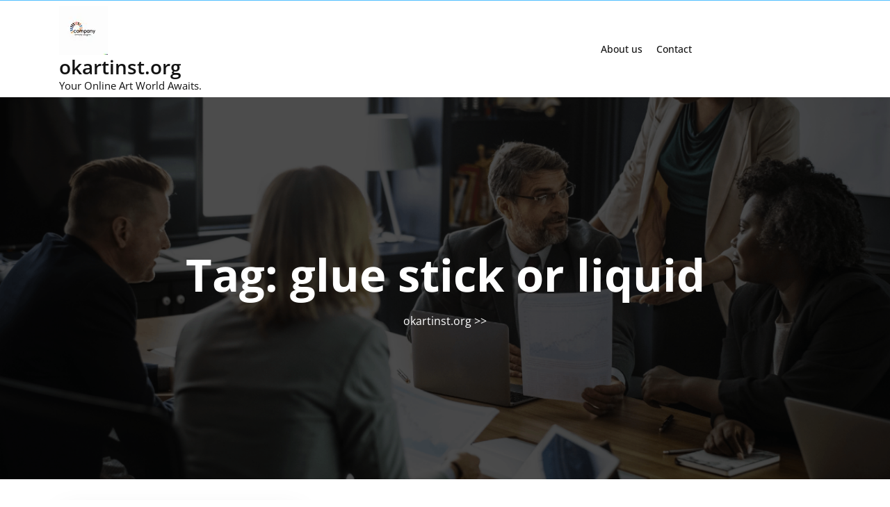

--- FILE ---
content_type: text/html; charset=UTF-8
request_url: https://okartinst.org/tag/glue-stick-or-liquid/
body_size: 18906
content:

			
			
<!DOCTYPE html>
<html lang="en-US">
<head>

<meta http-equiv="Content-Type" content="text/html; charset=UTF-8" />
<meta name="viewport" content="width=device-width, initial-scale=1.0, maximum-scale=1.2, user-scalable=yes" />

<meta name='robots' content='index, follow, max-image-preview:large, max-snippet:-1, max-video-preview:-1' />

	<!-- This site is optimized with the Yoast SEO plugin v26.7 - https://yoast.com/wordpress/plugins/seo/ -->
	<title>glue stick or liquid Archives - okartinst.org</title>
	<link rel="canonical" href="https://okartinst.org/tag/glue-stick-or-liquid/" />
	<meta property="og:locale" content="en_US" />
	<meta property="og:type" content="article" />
	<meta property="og:title" content="glue stick or liquid Archives - okartinst.org" />
	<meta property="og:url" content="https://okartinst.org/tag/glue-stick-or-liquid/" />
	<meta property="og:site_name" content="okartinst.org" />
	<meta name="twitter:card" content="summary_large_image" />
	<script type="application/ld+json" class="yoast-schema-graph">{"@context":"https://schema.org","@graph":[{"@type":"CollectionPage","@id":"https://okartinst.org/tag/glue-stick-or-liquid/","url":"https://okartinst.org/tag/glue-stick-or-liquid/","name":"glue stick or liquid Archives - okartinst.org","isPartOf":{"@id":"https://okartinst.org/#website"},"primaryImageOfPage":{"@id":"https://okartinst.org/tag/glue-stick-or-liquid/#primaryimage"},"image":{"@id":"https://okartinst.org/tag/glue-stick-or-liquid/#primaryimage"},"thumbnailUrl":"https://i0.wp.com/okartinst.org/wp-content/uploads/2023/06/simple-art-62.jpg?fit=275%2C183&ssl=1","breadcrumb":{"@id":"https://okartinst.org/tag/glue-stick-or-liquid/#breadcrumb"},"inLanguage":"en-US"},{"@type":"ImageObject","inLanguage":"en-US","@id":"https://okartinst.org/tag/glue-stick-or-liquid/#primaryimage","url":"https://i0.wp.com/okartinst.org/wp-content/uploads/2023/06/simple-art-62.jpg?fit=275%2C183&ssl=1","contentUrl":"https://i0.wp.com/okartinst.org/wp-content/uploads/2023/06/simple-art-62.jpg?fit=275%2C183&ssl=1","width":275,"height":183,"caption":"simple art"},{"@type":"BreadcrumbList","@id":"https://okartinst.org/tag/glue-stick-or-liquid/#breadcrumb","itemListElement":[{"@type":"ListItem","position":1,"name":"Home","item":"https://okartinst.org/"},{"@type":"ListItem","position":2,"name":"glue stick or liquid"}]},{"@type":"WebSite","@id":"https://okartinst.org/#website","url":"https://okartinst.org/","name":"okartinst.org","description":"Your Online Art World Awaits.","publisher":{"@id":"https://okartinst.org/#organization"},"potentialAction":[{"@type":"SearchAction","target":{"@type":"EntryPoint","urlTemplate":"https://okartinst.org/?s={search_term_string}"},"query-input":{"@type":"PropertyValueSpecification","valueRequired":true,"valueName":"search_term_string"}}],"inLanguage":"en-US"},{"@type":"Organization","@id":"https://okartinst.org/#organization","name":"okartinst.org","url":"https://okartinst.org/","logo":{"@type":"ImageObject","inLanguage":"en-US","@id":"https://okartinst.org/#/schema/logo/image/","url":"https://i0.wp.com/okartinst.org/wp-content/uploads/2024/07/sitelogo-1.webp?fit=70%2C70&ssl=1","contentUrl":"https://i0.wp.com/okartinst.org/wp-content/uploads/2024/07/sitelogo-1.webp?fit=70%2C70&ssl=1","width":70,"height":70,"caption":"okartinst.org"},"image":{"@id":"https://okartinst.org/#/schema/logo/image/"}}]}</script>
	<!-- / Yoast SEO plugin. -->


<link rel='dns-prefetch' href='//stats.wp.com' />
<link rel='preconnect' href='//i0.wp.com' />
<link rel='preconnect' href='//c0.wp.com' />
<link rel="alternate" type="application/rss+xml" title="okartinst.org &raquo; Feed" href="https://okartinst.org/feed/" />
<link rel="alternate" type="application/rss+xml" title="okartinst.org &raquo; Comments Feed" href="https://okartinst.org/comments/feed/" />
<link rel="alternate" type="application/rss+xml" title="okartinst.org &raquo; glue stick or liquid Tag Feed" href="https://okartinst.org/tag/glue-stick-or-liquid/feed/" />
<style id='wp-img-auto-sizes-contain-inline-css' type='text/css'>
img:is([sizes=auto i],[sizes^="auto," i]){contain-intrinsic-size:3000px 1500px}
/*# sourceURL=wp-img-auto-sizes-contain-inline-css */
</style>
<style id='wp-emoji-styles-inline-css' type='text/css'>

	img.wp-smiley, img.emoji {
		display: inline !important;
		border: none !important;
		box-shadow: none !important;
		height: 1em !important;
		width: 1em !important;
		margin: 0 0.07em !important;
		vertical-align: -0.1em !important;
		background: none !important;
		padding: 0 !important;
	}
/*# sourceURL=wp-emoji-styles-inline-css */
</style>
<style id='wp-block-library-inline-css' type='text/css'>
:root{--wp-block-synced-color:#7a00df;--wp-block-synced-color--rgb:122,0,223;--wp-bound-block-color:var(--wp-block-synced-color);--wp-editor-canvas-background:#ddd;--wp-admin-theme-color:#007cba;--wp-admin-theme-color--rgb:0,124,186;--wp-admin-theme-color-darker-10:#006ba1;--wp-admin-theme-color-darker-10--rgb:0,107,160.5;--wp-admin-theme-color-darker-20:#005a87;--wp-admin-theme-color-darker-20--rgb:0,90,135;--wp-admin-border-width-focus:2px}@media (min-resolution:192dpi){:root{--wp-admin-border-width-focus:1.5px}}.wp-element-button{cursor:pointer}:root .has-very-light-gray-background-color{background-color:#eee}:root .has-very-dark-gray-background-color{background-color:#313131}:root .has-very-light-gray-color{color:#eee}:root .has-very-dark-gray-color{color:#313131}:root .has-vivid-green-cyan-to-vivid-cyan-blue-gradient-background{background:linear-gradient(135deg,#00d084,#0693e3)}:root .has-purple-crush-gradient-background{background:linear-gradient(135deg,#34e2e4,#4721fb 50%,#ab1dfe)}:root .has-hazy-dawn-gradient-background{background:linear-gradient(135deg,#faaca8,#dad0ec)}:root .has-subdued-olive-gradient-background{background:linear-gradient(135deg,#fafae1,#67a671)}:root .has-atomic-cream-gradient-background{background:linear-gradient(135deg,#fdd79a,#004a59)}:root .has-nightshade-gradient-background{background:linear-gradient(135deg,#330968,#31cdcf)}:root .has-midnight-gradient-background{background:linear-gradient(135deg,#020381,#2874fc)}:root{--wp--preset--font-size--normal:16px;--wp--preset--font-size--huge:42px}.has-regular-font-size{font-size:1em}.has-larger-font-size{font-size:2.625em}.has-normal-font-size{font-size:var(--wp--preset--font-size--normal)}.has-huge-font-size{font-size:var(--wp--preset--font-size--huge)}.has-text-align-center{text-align:center}.has-text-align-left{text-align:left}.has-text-align-right{text-align:right}.has-fit-text{white-space:nowrap!important}#end-resizable-editor-section{display:none}.aligncenter{clear:both}.items-justified-left{justify-content:flex-start}.items-justified-center{justify-content:center}.items-justified-right{justify-content:flex-end}.items-justified-space-between{justify-content:space-between}.screen-reader-text{border:0;clip-path:inset(50%);height:1px;margin:-1px;overflow:hidden;padding:0;position:absolute;width:1px;word-wrap:normal!important}.screen-reader-text:focus{background-color:#ddd;clip-path:none;color:#444;display:block;font-size:1em;height:auto;left:5px;line-height:normal;padding:15px 23px 14px;text-decoration:none;top:5px;width:auto;z-index:100000}html :where(.has-border-color){border-style:solid}html :where([style*=border-top-color]){border-top-style:solid}html :where([style*=border-right-color]){border-right-style:solid}html :where([style*=border-bottom-color]){border-bottom-style:solid}html :where([style*=border-left-color]){border-left-style:solid}html :where([style*=border-width]){border-style:solid}html :where([style*=border-top-width]){border-top-style:solid}html :where([style*=border-right-width]){border-right-style:solid}html :where([style*=border-bottom-width]){border-bottom-style:solid}html :where([style*=border-left-width]){border-left-style:solid}html :where(img[class*=wp-image-]){height:auto;max-width:100%}:where(figure){margin:0 0 1em}html :where(.is-position-sticky){--wp-admin--admin-bar--position-offset:var(--wp-admin--admin-bar--height,0px)}@media screen and (max-width:600px){html :where(.is-position-sticky){--wp-admin--admin-bar--position-offset:0px}}

/*# sourceURL=wp-block-library-inline-css */
</style><style id='wp-block-archives-inline-css' type='text/css'>
.wp-block-archives{box-sizing:border-box}.wp-block-archives-dropdown label{display:block}
/*# sourceURL=https://c0.wp.com/c/6.9/wp-includes/blocks/archives/style.min.css */
</style>
<style id='wp-block-categories-inline-css' type='text/css'>
.wp-block-categories{box-sizing:border-box}.wp-block-categories.alignleft{margin-right:2em}.wp-block-categories.alignright{margin-left:2em}.wp-block-categories.wp-block-categories-dropdown.aligncenter{text-align:center}.wp-block-categories .wp-block-categories__label{display:block;width:100%}
/*# sourceURL=https://c0.wp.com/c/6.9/wp-includes/blocks/categories/style.min.css */
</style>
<style id='wp-block-heading-inline-css' type='text/css'>
h1:where(.wp-block-heading).has-background,h2:where(.wp-block-heading).has-background,h3:where(.wp-block-heading).has-background,h4:where(.wp-block-heading).has-background,h5:where(.wp-block-heading).has-background,h6:where(.wp-block-heading).has-background{padding:1.25em 2.375em}h1.has-text-align-left[style*=writing-mode]:where([style*=vertical-lr]),h1.has-text-align-right[style*=writing-mode]:where([style*=vertical-rl]),h2.has-text-align-left[style*=writing-mode]:where([style*=vertical-lr]),h2.has-text-align-right[style*=writing-mode]:where([style*=vertical-rl]),h3.has-text-align-left[style*=writing-mode]:where([style*=vertical-lr]),h3.has-text-align-right[style*=writing-mode]:where([style*=vertical-rl]),h4.has-text-align-left[style*=writing-mode]:where([style*=vertical-lr]),h4.has-text-align-right[style*=writing-mode]:where([style*=vertical-rl]),h5.has-text-align-left[style*=writing-mode]:where([style*=vertical-lr]),h5.has-text-align-right[style*=writing-mode]:where([style*=vertical-rl]),h6.has-text-align-left[style*=writing-mode]:where([style*=vertical-lr]),h6.has-text-align-right[style*=writing-mode]:where([style*=vertical-rl]){rotate:180deg}
/*# sourceURL=https://c0.wp.com/c/6.9/wp-includes/blocks/heading/style.min.css */
</style>
<style id='wp-block-latest-comments-inline-css' type='text/css'>
ol.wp-block-latest-comments{box-sizing:border-box;margin-left:0}:where(.wp-block-latest-comments:not([style*=line-height] .wp-block-latest-comments__comment)){line-height:1.1}:where(.wp-block-latest-comments:not([style*=line-height] .wp-block-latest-comments__comment-excerpt p)){line-height:1.8}.has-dates :where(.wp-block-latest-comments:not([style*=line-height])),.has-excerpts :where(.wp-block-latest-comments:not([style*=line-height])){line-height:1.5}.wp-block-latest-comments .wp-block-latest-comments{padding-left:0}.wp-block-latest-comments__comment{list-style:none;margin-bottom:1em}.has-avatars .wp-block-latest-comments__comment{list-style:none;min-height:2.25em}.has-avatars .wp-block-latest-comments__comment .wp-block-latest-comments__comment-excerpt,.has-avatars .wp-block-latest-comments__comment .wp-block-latest-comments__comment-meta{margin-left:3.25em}.wp-block-latest-comments__comment-excerpt p{font-size:.875em;margin:.36em 0 1.4em}.wp-block-latest-comments__comment-date{display:block;font-size:.75em}.wp-block-latest-comments .avatar,.wp-block-latest-comments__comment-avatar{border-radius:1.5em;display:block;float:left;height:2.5em;margin-right:.75em;width:2.5em}.wp-block-latest-comments[class*=-font-size] a,.wp-block-latest-comments[style*=font-size] a{font-size:inherit}
/*# sourceURL=https://c0.wp.com/c/6.9/wp-includes/blocks/latest-comments/style.min.css */
</style>
<style id='wp-block-latest-posts-inline-css' type='text/css'>
.wp-block-latest-posts{box-sizing:border-box}.wp-block-latest-posts.alignleft{margin-right:2em}.wp-block-latest-posts.alignright{margin-left:2em}.wp-block-latest-posts.wp-block-latest-posts__list{list-style:none}.wp-block-latest-posts.wp-block-latest-posts__list li{clear:both;overflow-wrap:break-word}.wp-block-latest-posts.is-grid{display:flex;flex-wrap:wrap}.wp-block-latest-posts.is-grid li{margin:0 1.25em 1.25em 0;width:100%}@media (min-width:600px){.wp-block-latest-posts.columns-2 li{width:calc(50% - .625em)}.wp-block-latest-posts.columns-2 li:nth-child(2n){margin-right:0}.wp-block-latest-posts.columns-3 li{width:calc(33.33333% - .83333em)}.wp-block-latest-posts.columns-3 li:nth-child(3n){margin-right:0}.wp-block-latest-posts.columns-4 li{width:calc(25% - .9375em)}.wp-block-latest-posts.columns-4 li:nth-child(4n){margin-right:0}.wp-block-latest-posts.columns-5 li{width:calc(20% - 1em)}.wp-block-latest-posts.columns-5 li:nth-child(5n){margin-right:0}.wp-block-latest-posts.columns-6 li{width:calc(16.66667% - 1.04167em)}.wp-block-latest-posts.columns-6 li:nth-child(6n){margin-right:0}}:root :where(.wp-block-latest-posts.is-grid){padding:0}:root :where(.wp-block-latest-posts.wp-block-latest-posts__list){padding-left:0}.wp-block-latest-posts__post-author,.wp-block-latest-posts__post-date{display:block;font-size:.8125em}.wp-block-latest-posts__post-excerpt,.wp-block-latest-posts__post-full-content{margin-bottom:1em;margin-top:.5em}.wp-block-latest-posts__featured-image a{display:inline-block}.wp-block-latest-posts__featured-image img{height:auto;max-width:100%;width:auto}.wp-block-latest-posts__featured-image.alignleft{float:left;margin-right:1em}.wp-block-latest-posts__featured-image.alignright{float:right;margin-left:1em}.wp-block-latest-posts__featured-image.aligncenter{margin-bottom:1em;text-align:center}
/*# sourceURL=https://c0.wp.com/c/6.9/wp-includes/blocks/latest-posts/style.min.css */
</style>
<style id='wp-block-search-inline-css' type='text/css'>
.wp-block-search__button{margin-left:10px;word-break:normal}.wp-block-search__button.has-icon{line-height:0}.wp-block-search__button svg{height:1.25em;min-height:24px;min-width:24px;width:1.25em;fill:currentColor;vertical-align:text-bottom}:where(.wp-block-search__button){border:1px solid #ccc;padding:6px 10px}.wp-block-search__inside-wrapper{display:flex;flex:auto;flex-wrap:nowrap;max-width:100%}.wp-block-search__label{width:100%}.wp-block-search.wp-block-search__button-only .wp-block-search__button{box-sizing:border-box;display:flex;flex-shrink:0;justify-content:center;margin-left:0;max-width:100%}.wp-block-search.wp-block-search__button-only .wp-block-search__inside-wrapper{min-width:0!important;transition-property:width}.wp-block-search.wp-block-search__button-only .wp-block-search__input{flex-basis:100%;transition-duration:.3s}.wp-block-search.wp-block-search__button-only.wp-block-search__searchfield-hidden,.wp-block-search.wp-block-search__button-only.wp-block-search__searchfield-hidden .wp-block-search__inside-wrapper{overflow:hidden}.wp-block-search.wp-block-search__button-only.wp-block-search__searchfield-hidden .wp-block-search__input{border-left-width:0!important;border-right-width:0!important;flex-basis:0;flex-grow:0;margin:0;min-width:0!important;padding-left:0!important;padding-right:0!important;width:0!important}:where(.wp-block-search__input){appearance:none;border:1px solid #949494;flex-grow:1;font-family:inherit;font-size:inherit;font-style:inherit;font-weight:inherit;letter-spacing:inherit;line-height:inherit;margin-left:0;margin-right:0;min-width:3rem;padding:8px;text-decoration:unset!important;text-transform:inherit}:where(.wp-block-search__button-inside .wp-block-search__inside-wrapper){background-color:#fff;border:1px solid #949494;box-sizing:border-box;padding:4px}:where(.wp-block-search__button-inside .wp-block-search__inside-wrapper) .wp-block-search__input{border:none;border-radius:0;padding:0 4px}:where(.wp-block-search__button-inside .wp-block-search__inside-wrapper) .wp-block-search__input:focus{outline:none}:where(.wp-block-search__button-inside .wp-block-search__inside-wrapper) :where(.wp-block-search__button){padding:4px 8px}.wp-block-search.aligncenter .wp-block-search__inside-wrapper{margin:auto}.wp-block[data-align=right] .wp-block-search.wp-block-search__button-only .wp-block-search__inside-wrapper{float:right}
/*# sourceURL=https://c0.wp.com/c/6.9/wp-includes/blocks/search/style.min.css */
</style>
<style id='wp-block-search-theme-inline-css' type='text/css'>
.wp-block-search .wp-block-search__label{font-weight:700}.wp-block-search__button{border:1px solid #ccc;padding:.375em .625em}
/*# sourceURL=https://c0.wp.com/c/6.9/wp-includes/blocks/search/theme.min.css */
</style>
<style id='wp-block-group-inline-css' type='text/css'>
.wp-block-group{box-sizing:border-box}:where(.wp-block-group.wp-block-group-is-layout-constrained){position:relative}
/*# sourceURL=https://c0.wp.com/c/6.9/wp-includes/blocks/group/style.min.css */
</style>
<style id='wp-block-group-theme-inline-css' type='text/css'>
:where(.wp-block-group.has-background){padding:1.25em 2.375em}
/*# sourceURL=https://c0.wp.com/c/6.9/wp-includes/blocks/group/theme.min.css */
</style>
<style id='global-styles-inline-css' type='text/css'>
:root{--wp--preset--aspect-ratio--square: 1;--wp--preset--aspect-ratio--4-3: 4/3;--wp--preset--aspect-ratio--3-4: 3/4;--wp--preset--aspect-ratio--3-2: 3/2;--wp--preset--aspect-ratio--2-3: 2/3;--wp--preset--aspect-ratio--16-9: 16/9;--wp--preset--aspect-ratio--9-16: 9/16;--wp--preset--color--black: #000000;--wp--preset--color--cyan-bluish-gray: #abb8c3;--wp--preset--color--white: #ffffff;--wp--preset--color--pale-pink: #f78da7;--wp--preset--color--vivid-red: #cf2e2e;--wp--preset--color--luminous-vivid-orange: #ff6900;--wp--preset--color--luminous-vivid-amber: #fcb900;--wp--preset--color--light-green-cyan: #7bdcb5;--wp--preset--color--vivid-green-cyan: #00d084;--wp--preset--color--pale-cyan-blue: #8ed1fc;--wp--preset--color--vivid-cyan-blue: #0693e3;--wp--preset--color--vivid-purple: #9b51e0;--wp--preset--gradient--vivid-cyan-blue-to-vivid-purple: linear-gradient(135deg,rgb(6,147,227) 0%,rgb(155,81,224) 100%);--wp--preset--gradient--light-green-cyan-to-vivid-green-cyan: linear-gradient(135deg,rgb(122,220,180) 0%,rgb(0,208,130) 100%);--wp--preset--gradient--luminous-vivid-amber-to-luminous-vivid-orange: linear-gradient(135deg,rgb(252,185,0) 0%,rgb(255,105,0) 100%);--wp--preset--gradient--luminous-vivid-orange-to-vivid-red: linear-gradient(135deg,rgb(255,105,0) 0%,rgb(207,46,46) 100%);--wp--preset--gradient--very-light-gray-to-cyan-bluish-gray: linear-gradient(135deg,rgb(238,238,238) 0%,rgb(169,184,195) 100%);--wp--preset--gradient--cool-to-warm-spectrum: linear-gradient(135deg,rgb(74,234,220) 0%,rgb(151,120,209) 20%,rgb(207,42,186) 40%,rgb(238,44,130) 60%,rgb(251,105,98) 80%,rgb(254,248,76) 100%);--wp--preset--gradient--blush-light-purple: linear-gradient(135deg,rgb(255,206,236) 0%,rgb(152,150,240) 100%);--wp--preset--gradient--blush-bordeaux: linear-gradient(135deg,rgb(254,205,165) 0%,rgb(254,45,45) 50%,rgb(107,0,62) 100%);--wp--preset--gradient--luminous-dusk: linear-gradient(135deg,rgb(255,203,112) 0%,rgb(199,81,192) 50%,rgb(65,88,208) 100%);--wp--preset--gradient--pale-ocean: linear-gradient(135deg,rgb(255,245,203) 0%,rgb(182,227,212) 50%,rgb(51,167,181) 100%);--wp--preset--gradient--electric-grass: linear-gradient(135deg,rgb(202,248,128) 0%,rgb(113,206,126) 100%);--wp--preset--gradient--midnight: linear-gradient(135deg,rgb(2,3,129) 0%,rgb(40,116,252) 100%);--wp--preset--font-size--small: 13px;--wp--preset--font-size--medium: 20px;--wp--preset--font-size--large: 36px;--wp--preset--font-size--x-large: 42px;--wp--preset--spacing--20: 0.44rem;--wp--preset--spacing--30: 0.67rem;--wp--preset--spacing--40: 1rem;--wp--preset--spacing--50: 1.5rem;--wp--preset--spacing--60: 2.25rem;--wp--preset--spacing--70: 3.38rem;--wp--preset--spacing--80: 5.06rem;--wp--preset--shadow--natural: 6px 6px 9px rgba(0, 0, 0, 0.2);--wp--preset--shadow--deep: 12px 12px 50px rgba(0, 0, 0, 0.4);--wp--preset--shadow--sharp: 6px 6px 0px rgba(0, 0, 0, 0.2);--wp--preset--shadow--outlined: 6px 6px 0px -3px rgb(255, 255, 255), 6px 6px rgb(0, 0, 0);--wp--preset--shadow--crisp: 6px 6px 0px rgb(0, 0, 0);}:where(.is-layout-flex){gap: 0.5em;}:where(.is-layout-grid){gap: 0.5em;}body .is-layout-flex{display: flex;}.is-layout-flex{flex-wrap: wrap;align-items: center;}.is-layout-flex > :is(*, div){margin: 0;}body .is-layout-grid{display: grid;}.is-layout-grid > :is(*, div){margin: 0;}:where(.wp-block-columns.is-layout-flex){gap: 2em;}:where(.wp-block-columns.is-layout-grid){gap: 2em;}:where(.wp-block-post-template.is-layout-flex){gap: 1.25em;}:where(.wp-block-post-template.is-layout-grid){gap: 1.25em;}.has-black-color{color: var(--wp--preset--color--black) !important;}.has-cyan-bluish-gray-color{color: var(--wp--preset--color--cyan-bluish-gray) !important;}.has-white-color{color: var(--wp--preset--color--white) !important;}.has-pale-pink-color{color: var(--wp--preset--color--pale-pink) !important;}.has-vivid-red-color{color: var(--wp--preset--color--vivid-red) !important;}.has-luminous-vivid-orange-color{color: var(--wp--preset--color--luminous-vivid-orange) !important;}.has-luminous-vivid-amber-color{color: var(--wp--preset--color--luminous-vivid-amber) !important;}.has-light-green-cyan-color{color: var(--wp--preset--color--light-green-cyan) !important;}.has-vivid-green-cyan-color{color: var(--wp--preset--color--vivid-green-cyan) !important;}.has-pale-cyan-blue-color{color: var(--wp--preset--color--pale-cyan-blue) !important;}.has-vivid-cyan-blue-color{color: var(--wp--preset--color--vivid-cyan-blue) !important;}.has-vivid-purple-color{color: var(--wp--preset--color--vivid-purple) !important;}.has-black-background-color{background-color: var(--wp--preset--color--black) !important;}.has-cyan-bluish-gray-background-color{background-color: var(--wp--preset--color--cyan-bluish-gray) !important;}.has-white-background-color{background-color: var(--wp--preset--color--white) !important;}.has-pale-pink-background-color{background-color: var(--wp--preset--color--pale-pink) !important;}.has-vivid-red-background-color{background-color: var(--wp--preset--color--vivid-red) !important;}.has-luminous-vivid-orange-background-color{background-color: var(--wp--preset--color--luminous-vivid-orange) !important;}.has-luminous-vivid-amber-background-color{background-color: var(--wp--preset--color--luminous-vivid-amber) !important;}.has-light-green-cyan-background-color{background-color: var(--wp--preset--color--light-green-cyan) !important;}.has-vivid-green-cyan-background-color{background-color: var(--wp--preset--color--vivid-green-cyan) !important;}.has-pale-cyan-blue-background-color{background-color: var(--wp--preset--color--pale-cyan-blue) !important;}.has-vivid-cyan-blue-background-color{background-color: var(--wp--preset--color--vivid-cyan-blue) !important;}.has-vivid-purple-background-color{background-color: var(--wp--preset--color--vivid-purple) !important;}.has-black-border-color{border-color: var(--wp--preset--color--black) !important;}.has-cyan-bluish-gray-border-color{border-color: var(--wp--preset--color--cyan-bluish-gray) !important;}.has-white-border-color{border-color: var(--wp--preset--color--white) !important;}.has-pale-pink-border-color{border-color: var(--wp--preset--color--pale-pink) !important;}.has-vivid-red-border-color{border-color: var(--wp--preset--color--vivid-red) !important;}.has-luminous-vivid-orange-border-color{border-color: var(--wp--preset--color--luminous-vivid-orange) !important;}.has-luminous-vivid-amber-border-color{border-color: var(--wp--preset--color--luminous-vivid-amber) !important;}.has-light-green-cyan-border-color{border-color: var(--wp--preset--color--light-green-cyan) !important;}.has-vivid-green-cyan-border-color{border-color: var(--wp--preset--color--vivid-green-cyan) !important;}.has-pale-cyan-blue-border-color{border-color: var(--wp--preset--color--pale-cyan-blue) !important;}.has-vivid-cyan-blue-border-color{border-color: var(--wp--preset--color--vivid-cyan-blue) !important;}.has-vivid-purple-border-color{border-color: var(--wp--preset--color--vivid-purple) !important;}.has-vivid-cyan-blue-to-vivid-purple-gradient-background{background: var(--wp--preset--gradient--vivid-cyan-blue-to-vivid-purple) !important;}.has-light-green-cyan-to-vivid-green-cyan-gradient-background{background: var(--wp--preset--gradient--light-green-cyan-to-vivid-green-cyan) !important;}.has-luminous-vivid-amber-to-luminous-vivid-orange-gradient-background{background: var(--wp--preset--gradient--luminous-vivid-amber-to-luminous-vivid-orange) !important;}.has-luminous-vivid-orange-to-vivid-red-gradient-background{background: var(--wp--preset--gradient--luminous-vivid-orange-to-vivid-red) !important;}.has-very-light-gray-to-cyan-bluish-gray-gradient-background{background: var(--wp--preset--gradient--very-light-gray-to-cyan-bluish-gray) !important;}.has-cool-to-warm-spectrum-gradient-background{background: var(--wp--preset--gradient--cool-to-warm-spectrum) !important;}.has-blush-light-purple-gradient-background{background: var(--wp--preset--gradient--blush-light-purple) !important;}.has-blush-bordeaux-gradient-background{background: var(--wp--preset--gradient--blush-bordeaux) !important;}.has-luminous-dusk-gradient-background{background: var(--wp--preset--gradient--luminous-dusk) !important;}.has-pale-ocean-gradient-background{background: var(--wp--preset--gradient--pale-ocean) !important;}.has-electric-grass-gradient-background{background: var(--wp--preset--gradient--electric-grass) !important;}.has-midnight-gradient-background{background: var(--wp--preset--gradient--midnight) !important;}.has-small-font-size{font-size: var(--wp--preset--font-size--small) !important;}.has-medium-font-size{font-size: var(--wp--preset--font-size--medium) !important;}.has-large-font-size{font-size: var(--wp--preset--font-size--large) !important;}.has-x-large-font-size{font-size: var(--wp--preset--font-size--x-large) !important;}
/*# sourceURL=global-styles-inline-css */
</style>

<style id='classic-theme-styles-inline-css' type='text/css'>
/*! This file is auto-generated */
.wp-block-button__link{color:#fff;background-color:#32373c;border-radius:9999px;box-shadow:none;text-decoration:none;padding:calc(.667em + 2px) calc(1.333em + 2px);font-size:1.125em}.wp-block-file__button{background:#32373c;color:#fff;text-decoration:none}
/*# sourceURL=/wp-includes/css/classic-themes.min.css */
</style>
<link rel='stylesheet' id='cptch_stylesheet-css' href='https://okartinst.org/wp-content/plugins/captcha-bws/css/front_end_style.css?ver=5.2.7' type='text/css' media='all' />
<link rel='stylesheet' id='dashicons-css' href='https://c0.wp.com/c/6.9/wp-includes/css/dashicons.min.css' type='text/css' media='all' />
<link rel='stylesheet' id='cptch_desktop_style-css' href='https://okartinst.org/wp-content/plugins/captcha-bws/css/desktop_style.css?ver=5.2.7' type='text/css' media='all' />
<link rel='stylesheet' id='opensans-css' href='https://okartinst.org/wp-content/fonts/689356b86a5de21be0917939f2ad9ccb.css?ver=1.0' type='text/css' media='all' />
<link rel='stylesheet' id='bootstrap-css-css' href='https://okartinst.org/wp-content/themes/business-directory-elementor/assets/css/bootstrap.css?ver=4.5.0' type='text/css' media='all' />
<link rel='stylesheet' id='fontawesome-css-css' href='https://okartinst.org/wp-content/themes/business-directory-elementor/assets/css/fontawesome-all.css?ver=4.5.0' type='text/css' media='all' />
<link rel='stylesheet' id='business-directory-elementor-style-css' href='https://okartinst.org/wp-content/themes/business-directory-elementor/style.css?ver=6.9' type='text/css' media='all' />
<style id='business-directory-elementor-style-inline-css' type='text/css'>

				.header-image-box{
					background-image: url(https://okartinst.org/wp-content/themes/business-directory-elementor/assets/images/default-image.png) !important;
					-webkit-background-size: cover !important;
					-moz-background-size: cover !important;
					-o-background-size: cover !important;
					background-size: cover !important;
					height: 550px;
				    display: flex;
				    align-items: center;
				}
/*# sourceURL=business-directory-elementor-style-inline-css */
</style>
<link rel='stylesheet' id='business-directory-elementor-responsive-css-css' href='https://okartinst.org/wp-content/themes/business-directory-elementor/assets/css/responsive.css?ver=2.3.4' type='text/css' media='all' />
<script type="text/javascript" src="https://c0.wp.com/c/6.9/wp-includes/js/jquery/jquery.min.js" id="jquery-core-js"></script>
<script type="text/javascript" src="https://c0.wp.com/c/6.9/wp-includes/js/jquery/jquery-migrate.min.js" id="jquery-migrate-js"></script>
<link rel="https://api.w.org/" href="https://okartinst.org/wp-json/" /><link rel="alternate" title="JSON" type="application/json" href="https://okartinst.org/wp-json/wp/v2/tags/1894" /><link rel="EditURI" type="application/rsd+xml" title="RSD" href="https://okartinst.org/xmlrpc.php?rsd" />
<meta name="generator" content="WordPress 6.9" />
	<style>img#wpstats{display:none}</style>
			<style>
		#main-menu a,#main-menu ul li a,#main-menu li a{
			text-transform: ;
		}
		#main-menu a,#main-menu ul li a,#main-menu li a{
				font-size: ;
		}
		#main-menu a,#main-menu ul li a,#main-menu li a{
				color: ;
		}
		#main-menu a:hover, #main-menu ul li a:hover, #main-menu li:hover > a,#main-menu a:focus,#main-menu li.focus > a,#main-menu ul li.current-menu-item > a,#main-menu ul li.current_page_item > a,#main-menu ul li.current-menu-parent > a,#main-menu ul li.current_page_ancestor > a,#main-menu ul li.current-menu-ancestor > a{
				color: #54c0ff;
		}
        #main-menu ul.children li a:hover, #main-menu ul.sub-menu li a:hover{
			background: #54c0ff;
		}
		#main-menu ul.children li a,#main-menu ul.sub-menu li a{
				color: #121212;
		}
		#main-menu ul.children li a:hover,#main-menu ul.sub-menu li a:hover{
				color: #fff;
		}
		.post-img img {
			border-radius: ;
		}
	</style>
	<link rel="icon" href="https://i0.wp.com/okartinst.org/wp-content/uploads/2024/07/siteicon-1.webp?fit=32%2C32&#038;ssl=1" sizes="32x32" />
<link rel="icon" href="https://i0.wp.com/okartinst.org/wp-content/uploads/2024/07/siteicon-1.webp?fit=192%2C192&#038;ssl=1" sizes="192x192" />
<link rel="apple-touch-icon" href="https://i0.wp.com/okartinst.org/wp-content/uploads/2024/07/siteicon-1.webp?fit=180%2C180&#038;ssl=1" />
<meta name="msapplication-TileImage" content="https://i0.wp.com/okartinst.org/wp-content/uploads/2024/07/siteicon-1.webp?fit=270%2C270&#038;ssl=1" />

</head>

<body class="archive tag tag-glue-stick-or-liquid tag-1894 wp-custom-logo wp-embed-responsive wp-theme-business-directory-elementor">



<a class="skip-link screen-reader-text" href="#content">Skip to content</a>

<div class="topheader">
	<div class="container">
		<div class="row">
			<div class="col-lg-9 col-md-9 col-sm-9 text-md-left text-center align-self-center">
															</div>
			<div class="col-lg-3 col-md-3 col-sm-3 align-self-center">
								<div class="social-links text-center text-md-right">
									</div>
			</div>
		</div>
	</div>
</div>

<header id="site-navigation" class="header text-center text-md-left py-2 close-sticky  ">
	<div class="container">
		<div class="row">
			<div class="col-lg-3 col-md-3 col-sm-4 align-self-center">
				<div class="logo">
		    		<div class="logo-image">
		    			<a href="https://okartinst.org/" class="custom-logo-link" rel="home"><img width="70" height="70" src="https://i0.wp.com/okartinst.org/wp-content/uploads/2024/07/sitelogo-1.webp?fit=70%2C70&amp;ssl=1" class="custom-logo" alt="sitelogo" decoding="async" /></a>			    	</div>
						<div class="logo-content">
				    	<a href="https://okartinst.org/" title="okartinst.org">okartinst.org</a><span>Your Online Art World Awaits.</span>					</div>
				</div>
		   	</div>
			<div class="col-lg-7 col-md-7 col-sm-4 align-self-center">
									<button class="menu-toggle my-3 py-2 px-3" aria-controls="top-menu" aria-expanded="false" type="button">
						<span aria-hidden="true">Menu</span>
					</button>
					<nav id="main-menu" class="close-panal">
						<ul id="menu-primary-menu" class="menu"><li id="menu-item-16" class="menu-item menu-item-type-post_type menu-item-object-page menu-item-16"><a href="https://okartinst.org/about/">About us</a></li>
<li id="menu-item-35" class="menu-item menu-item-type-post_type menu-item-object-page menu-item-35"><a href="https://okartinst.org/contact/">Contact</a></li>
</ul>						<button class="close-menu my-2 p-2" type="button">
							<span aria-hidden="true"><i class="fa fa-times"></i></span>
						</button>
					</nav>
							</div>
			<div class="col-lg-2 col-md-2 col-sm-4 align-self-center">
						   	</div>
	   	</div>
	</div>
</header>
<div class="header-image-box text-center">
  <div class="container">
    <h1 class="mb-0">Tag: <span>glue stick or liquid</span></h1>     <div class="crumb-box mt-3">
      <a href="https://okartinst.org">okartinst.org</a> >>     </div>
  </div>
</div>

<div id="content" class="mt-5">
  <div class="container">
    <div class="row">
      <div class="col-lg-8 col-md-8">
        <div class="row">
          <div class="col-lg-6 col-md-6 col-sm-6">
  <div id="post-232" class="post-box mb-4 post-232 post type-post status-publish format-standard has-post-thumbnail hentry tag-basic-shapes tag-brushes-different-sizes tag-colors tag-conceptual-art tag-decorative-arts tag-digital-arts tag-ellsworth-kelly tag-eraser tag-furniture tag-glue-stick-or-liquid tag-literary-arts tag-markers tag-minimalism tag-paints-acrylic-or-watercolor tag-pencils tag-performing-arts tag-piet-mondrian tag-ruler-and-tape tag-scissors tag-simple-art">
    <div class="box">
      <div class="post-thumbnail">  
              
                          <img width="275" height="183" src="https://okartinst.org/wp-content/uploads/2023/06/simple-art-62.jpg" class="attachment-post-thumbnail size-post-thumbnail wp-post-image" alt="simple art" decoding="async" fetchpriority="high" />                          </div>
      <div class="box-content">
        <p class="slider-button mb-0">
          <a href="https://okartinst.org/uncategorized/simple-art/"><i class="fas fa-angle-right"></i></a>
        </p>
      </div>
    </div>      
    <div class="post-content-box p-3">
			<div class="post-info">
		    					<span class="entry-date"><i class="fa fa-calendar"></i> <a href="https://okartinst.org/2023/06/17/">17 June 2023<span class="screen-reader-text">17 June 2023</span></a></span>
													<span class="entry-author"><i class="fa fa-user"></i> <a href="https://okartinst.org/author/okartinstorg/">okartinstorg<span class="screen-reader-text">okartinstorg</span></a></span>
					    </div>
      <h3 class="post-title mb-2 mt-2"><a href="https://okartinst.org/uncategorized/simple-art/">The Beauty of Simple Art: Stripping Down to the Essentials</a></h3>
      <div class="post-content">
      Art is often thought of as something complex and sophisticated, requiring years of training and&hellip;      </div>
      <div class="post-info">
      					<i class="fas fa-comments"></i><span class="entry-comments ml-2">0 Comments</span>
			     </div>
    </div>
  </div>
</div>        </div>
      </div>
      <div class="col-lg-4 col-md-4">
        
<div class="sidebar-area">
  <div id="block-2" class="sidebar-widget widget_block widget_search"><form role="search" method="get" action="https://okartinst.org/" class="wp-block-search__button-outside wp-block-search__text-button wp-block-search"    ><label class="wp-block-search__label" for="wp-block-search__input-1" >Search</label><div class="wp-block-search__inside-wrapper" ><input class="wp-block-search__input" id="wp-block-search__input-1" placeholder="" value="" type="search" name="s" required /><button aria-label="Search" class="wp-block-search__button wp-element-button" type="submit" >Search</button></div></form></div><div id="block-3" class="sidebar-widget widget_block">
<div class="wp-block-group"><div class="wp-block-group__inner-container is-layout-flow wp-block-group-is-layout-flow">
<h2 class="wp-block-heading">Latest articles</h2>


<ul class="wp-block-latest-posts__list wp-block-latest-posts"><li><a class="wp-block-latest-posts__post-title" href="https://okartinst.org/uncategorized/art-store-near-me/">Discovering an Art Store Near Me: A Creative Haven Just Around the Corner</a></li>
<li><a class="wp-block-latest-posts__post-title" href="https://okartinst.org/art/art-gallery-near-me/">Exploring the Hidden Treasures: Unveiling the Art Gallery Near Me</a></li>
<li><a class="wp-block-latest-posts__post-title" href="https://okartinst.org/art/san-francisco-museum-of-modern-art/">Exploring Artistic Marvels at the San Francisco Museum of Modern Art</a></li>
<li><a class="wp-block-latest-posts__post-title" href="https://okartinst.org/portrait-photography/boudoir-portraits/">Capturing Confidence: The Allure of Boudoir Portraits</a></li>
<li><a class="wp-block-latest-posts__post-title" href="https://okartinst.org/art/art-museums-near-me/">Discovering Art Museums Near Me: A Cultural Exploration</a></li>
</ul></div></div>
</div><div id="block-4" class="sidebar-widget widget_block">
<div class="wp-block-group"><div class="wp-block-group__inner-container is-layout-flow wp-block-group-is-layout-flow">
<h2 class="wp-block-heading">Latest comments</h2>


<ol class="wp-block-latest-comments"><li class="wp-block-latest-comments__comment"><article><footer class="wp-block-latest-comments__comment-meta"><a class="wp-block-latest-comments__comment-author" href="https://meds24.sbs/">He&amp;She ED Pack</a> on <a class="wp-block-latest-comments__comment-link" href="https://okartinst.org/art/free-online-art-classes-for-adults/#comment-76">Unlock Your Creativity: Free Online Art Classes for Adults</a></footer></article></li><li class="wp-block-latest-comments__comment"><article><footer class="wp-block-latest-comments__comment-meta"><a class="wp-block-latest-comments__comment-author" href="https://okartinst.org">okartinstorg</a> on <a class="wp-block-latest-comments__comment-link" href="https://okartinst.org/uncategorized/architecture/#comment-53">Exploring the Intersection of Form and Function: The Art and Science of Architecture</a></footer></article></li><li class="wp-block-latest-comments__comment"><article><footer class="wp-block-latest-comments__comment-meta"><a class="wp-block-latest-comments__comment-author" href="https://paladisrestaurant.ir/%d9%be%da%a9-%d8%a7%d9%81%d8%b7%d8%a7%d8%b1%db%8c-%d8%b1%d8%b3%d8%aa%d9%88%d8%b1%d8%a7%d9%86/">پک افطاری رستوران</a> on <a class="wp-block-latest-comments__comment-link" href="https://okartinst.org/uncategorized/architecture/#comment-52">Exploring the Intersection of Form and Function: The Art and Science of Architecture</a></footer></article></li><li class="wp-block-latest-comments__comment"><article><footer class="wp-block-latest-comments__comment-meta"><a class="wp-block-latest-comments__comment-author" href="https://okartinst.org">okartinstorg</a> on <a class="wp-block-latest-comments__comment-link" href="https://okartinst.org/uncategorized/architecture/#comment-51">Exploring the Intersection of Form and Function: The Art and Science of Architecture</a></footer></article></li><li class="wp-block-latest-comments__comment"><article><footer class="wp-block-latest-comments__comment-meta"><a class="wp-block-latest-comments__comment-author" href="https://shahaab-co.com/license-plate-reader-camera-SH-CP2140403-F/">دوربین پلاک خوان SH-CP2140403-F</a> on <a class="wp-block-latest-comments__comment-link" href="https://okartinst.org/uncategorized/architecture/#comment-50">Exploring the Intersection of Form and Function: The Art and Science of Architecture</a></footer></article></li></ol></div></div>
</div><div id="block-5" class="sidebar-widget widget_block">
<div class="wp-block-group"><div class="wp-block-group__inner-container is-layout-flow wp-block-group-is-layout-flow">
<h2 class="wp-block-heading">Archive</h2>


<ul class="wp-block-archives-list wp-block-archives">	<li><a href='https://okartinst.org/2026/01/'>January 2026</a></li>
	<li><a href='https://okartinst.org/2025/12/'>December 2025</a></li>
	<li><a href='https://okartinst.org/2025/11/'>November 2025</a></li>
	<li><a href='https://okartinst.org/2025/10/'>October 2025</a></li>
	<li><a href='https://okartinst.org/2025/09/'>September 2025</a></li>
	<li><a href='https://okartinst.org/2025/08/'>August 2025</a></li>
	<li><a href='https://okartinst.org/2025/07/'>July 2025</a></li>
	<li><a href='https://okartinst.org/2025/06/'>June 2025</a></li>
	<li><a href='https://okartinst.org/2025/05/'>May 2025</a></li>
	<li><a href='https://okartinst.org/2025/04/'>April 2025</a></li>
	<li><a href='https://okartinst.org/2025/03/'>March 2025</a></li>
	<li><a href='https://okartinst.org/2025/02/'>February 2025</a></li>
	<li><a href='https://okartinst.org/2025/01/'>January 2025</a></li>
	<li><a href='https://okartinst.org/2024/12/'>December 2024</a></li>
	<li><a href='https://okartinst.org/2024/11/'>November 2024</a></li>
	<li><a href='https://okartinst.org/2024/10/'>October 2024</a></li>
	<li><a href='https://okartinst.org/2024/09/'>September 2024</a></li>
	<li><a href='https://okartinst.org/2024/08/'>August 2024</a></li>
	<li><a href='https://okartinst.org/2024/07/'>July 2024</a></li>
	<li><a href='https://okartinst.org/2024/06/'>June 2024</a></li>
	<li><a href='https://okartinst.org/2024/05/'>May 2024</a></li>
	<li><a href='https://okartinst.org/2024/04/'>April 2024</a></li>
	<li><a href='https://okartinst.org/2024/03/'>March 2024</a></li>
	<li><a href='https://okartinst.org/2024/02/'>February 2024</a></li>
	<li><a href='https://okartinst.org/2024/01/'>January 2024</a></li>
	<li><a href='https://okartinst.org/2023/12/'>December 2023</a></li>
	<li><a href='https://okartinst.org/2023/11/'>November 2023</a></li>
	<li><a href='https://okartinst.org/2023/10/'>October 2023</a></li>
	<li><a href='https://okartinst.org/2023/09/'>September 2023</a></li>
	<li><a href='https://okartinst.org/2023/08/'>August 2023</a></li>
	<li><a href='https://okartinst.org/2023/07/'>July 2023</a></li>
	<li><a href='https://okartinst.org/2023/06/'>June 2023</a></li>
	<li><a href='https://okartinst.org/2023/05/'>May 2023</a></li>
	<li><a href='https://okartinst.org/2023/04/'>April 2023</a></li>
	<li><a href='https://okartinst.org/2023/03/'>March 2023</a></li>
	<li><a href='https://okartinst.org/2023/02/'>February 2023</a></li>
</ul></div></div>
</div><div id="block-6" class="sidebar-widget widget_block">
<div class="wp-block-group"><div class="wp-block-group__inner-container is-layout-flow wp-block-group-is-layout-flow">
<h2 class="wp-block-heading">Categories</h2>


<ul class="wp-block-categories-list wp-block-categories">	<li class="cat-item cat-item-6600"><a href="https://okartinst.org/category/3d/">3d</a>
</li>
	<li class="cat-item cat-item-9746"><a href="https://okartinst.org/category/6-music/">6 music</a>
</li>
	<li class="cat-item cat-item-11600"><a href="https://okartinst.org/category/abstract-art/">abstract art</a>
</li>
	<li class="cat-item cat-item-11601"><a href="https://okartinst.org/category/abstract-painting/">abstract painting</a>
</li>
	<li class="cat-item cat-item-8342"><a href="https://okartinst.org/category/academy-of-art/">academy of art</a>
</li>
	<li class="cat-item cat-item-8341"><a href="https://okartinst.org/category/academy-of-art-university/">academy of art university</a>
</li>
	<li class="cat-item cat-item-3683"><a href="https://okartinst.org/category/accounting/">accounting</a>
</li>
	<li class="cat-item cat-item-10492"><a href="https://okartinst.org/category/accounting-courses/">accounting courses</a>
</li>
	<li class="cat-item cat-item-3378"><a href="https://okartinst.org/category/action/">action</a>
</li>
	<li class="cat-item cat-item-9908"><a href="https://okartinst.org/category/adobe/">adobe</a>
</li>
	<li class="cat-item cat-item-7641"><a href="https://okartinst.org/category/adults/">adults</a>
</li>
	<li class="cat-item cat-item-10781"><a href="https://okartinst.org/category/aha/">aha</a>
</li>
	<li class="cat-item cat-item-6443"><a href="https://okartinst.org/category/alison/">alison</a>
</li>
	<li class="cat-item cat-item-5791"><a href="https://okartinst.org/category/amazon/">amazon</a>
</li>
	<li class="cat-item cat-item-10787"><a href="https://okartinst.org/category/american-heart/">american heart</a>
</li>
	<li class="cat-item cat-item-10782"><a href="https://okartinst.org/category/american-heart-association/">american heart association</a>
</li>
	<li class="cat-item cat-item-1099"><a href="https://okartinst.org/category/android/">android</a>
</li>
	<li class="cat-item cat-item-10111"><a href="https://okartinst.org/category/apartment/">apartment</a>
</li>
	<li class="cat-item cat-item-10113"><a href="https://okartinst.org/category/apartments/">apartments</a>
</li>
	<li class="cat-item cat-item-8502"><a href="https://okartinst.org/category/apple/">apple</a>
</li>
	<li class="cat-item cat-item-9174"><a href="https://okartinst.org/category/apple-music/">apple music</a>
</li>
	<li class="cat-item cat-item-10884"><a href="https://okartinst.org/category/apple-online-store/">apple online store</a>
</li>
	<li class="cat-item cat-item-10886"><a href="https://okartinst.org/category/apple-store/">apple store</a>
</li>
	<li class="cat-item cat-item-5628"><a href="https://okartinst.org/category/arcgis/">arcgis</a>
</li>
	<li class="cat-item cat-item-6606"><a href="https://okartinst.org/category/archi-design/">archi design</a>
</li>
	<li class="cat-item cat-item-5483"><a href="https://okartinst.org/category/architect/">architect</a>
</li>
	<li class="cat-item cat-item-4865"><a href="https://okartinst.org/category/architecture/">architecture</a>
</li>
	<li class="cat-item cat-item-256"><a href="https://okartinst.org/category/art/">art</a>
</li>
	<li class="cat-item cat-item-1616"><a href="https://okartinst.org/category/art-21/">art 21</a>
</li>
	<li class="cat-item cat-item-1828"><a href="https://okartinst.org/category/art-academy/">art academy</a>
</li>
	<li class="cat-item cat-item-7145"><a href="https://okartinst.org/category/art-and-design/">art and design</a>
</li>
	<li class="cat-item cat-item-1486"><a href="https://okartinst.org/category/art-center/">art center</a>
</li>
	<li class="cat-item cat-item-6788"><a href="https://okartinst.org/category/art-classes/">art classes</a>
</li>
	<li class="cat-item cat-item-1920"><a href="https://okartinst.org/category/art-club/">art club</a>
</li>
	<li class="cat-item cat-item-1771"><a href="https://okartinst.org/category/art-dealer/">art dealer</a>
</li>
	<li class="cat-item cat-item-1426"><a href="https://okartinst.org/category/art-deco/">art deco</a>
</li>
	<li class="cat-item cat-item-3297"><a href="https://okartinst.org/category/art-deco-design/">art deco design</a>
</li>
	<li class="cat-item cat-item-7144"><a href="https://okartinst.org/category/art-education/">art education</a>
</li>
	<li class="cat-item cat-item-7955"><a href="https://okartinst.org/category/art-institute/">art institute</a>
</li>
	<li class="cat-item cat-item-5384"><a href="https://okartinst.org/category/art-major/">art major</a>
</li>
	<li class="cat-item cat-item-1928"><a href="https://okartinst.org/category/art-market/">art market</a>
</li>
	<li class="cat-item cat-item-10257"><a href="https://okartinst.org/category/art-nouveau/">art nouveau</a>
</li>
	<li class="cat-item cat-item-7918"><a href="https://okartinst.org/category/art-study-online/">art study online</a>
</li>
	<li class="cat-item cat-item-7440"><a href="https://okartinst.org/category/art-teacher/">art teacher</a>
</li>
	<li class="cat-item cat-item-1179"><a href="https://okartinst.org/category/artfully-walls/">artfully walls</a>
</li>
	<li class="cat-item cat-item-1397"><a href="https://okartinst.org/category/arts/">arts</a>
</li>
	<li class="cat-item cat-item-5790"><a href="https://okartinst.org/category/aws/">aws</a>
</li>
	<li class="cat-item cat-item-7949"><a href="https://okartinst.org/category/ba/">ba</a>
</li>
	<li class="cat-item cat-item-9579"><a href="https://okartinst.org/category/ba-law/">ba law</a>
</li>
	<li class="cat-item cat-item-6881"><a href="https://okartinst.org/category/baby-photography/">baby photography</a>
</li>
	<li class="cat-item cat-item-4262"><a href="https://okartinst.org/category/bachelor/">bachelor</a>
</li>
	<li class="cat-item cat-item-4261"><a href="https://okartinst.org/category/bachelors-degree/">bachelor&#039;s degree</a>
</li>
	<li class="cat-item cat-item-9212"><a href="https://okartinst.org/category/ballet/">ballet</a>
</li>
	<li class="cat-item cat-item-10784"><a href="https://okartinst.org/category/basic/">basic</a>
</li>
	<li class="cat-item cat-item-4650"><a href="https://okartinst.org/category/basic-computer-course/">basic computer course</a>
</li>
	<li class="cat-item cat-item-3189"><a href="https://okartinst.org/category/bathroom/">bathroom</a>
</li>
	<li class="cat-item cat-item-10563"><a href="https://okartinst.org/category/bauhaus/">bauhaus</a>
</li>
	<li class="cat-item cat-item-9747"><a href="https://okartinst.org/category/bbc/">bbc</a>
</li>
	<li class="cat-item cat-item-6309"><a href="https://okartinst.org/category/beauty-photography/">beauty photography</a>
</li>
	<li class="cat-item cat-item-9935"><a href="https://okartinst.org/category/best-colleges/">best colleges</a>
</li>
	<li class="cat-item cat-item-6177"><a href="https://okartinst.org/category/black/">black</a>
</li>
	<li class="cat-item cat-item-10786"><a href="https://okartinst.org/category/bls/">bls</a>
</li>
	<li class="cat-item cat-item-11712"><a href="https://okartinst.org/category/bob-ross/">bob ross</a>
</li>
	<li class="cat-item cat-item-10225"><a href="https://okartinst.org/category/bollywood-dance/">bollywood dance</a>
</li>
	<li class="cat-item cat-item-11860"><a href="https://okartinst.org/category/boudoir-photos/">boudoir photos</a>
</li>
	<li class="cat-item cat-item-5320"><a href="https://okartinst.org/category/branding/">branding</a>
</li>
	<li class="cat-item cat-item-8961"><a href="https://okartinst.org/category/bridges-museum/">bridges museum</a>
</li>
	<li class="cat-item cat-item-11358"><a href="https://okartinst.org/category/brochure-design/">brochure design</a>
</li>
	<li class="cat-item cat-item-11359"><a href="https://okartinst.org/category/brochure-design-services/">brochure design services</a>
</li>
	<li class="cat-item cat-item-5452"><a href="https://okartinst.org/category/bsc/">bsc</a>
</li>
	<li class="cat-item cat-item-5357"><a href="https://okartinst.org/category/business-administration/">business administration</a>
</li>
	<li class="cat-item cat-item-3682"><a href="https://okartinst.org/category/business-courses/">business courses</a>
</li>
	<li class="cat-item cat-item-5358"><a href="https://okartinst.org/category/business-degree/">business degree</a>
</li>
	<li class="cat-item cat-item-5356"><a href="https://okartinst.org/category/business-major/">business major</a>
</li>
	<li class="cat-item cat-item-6399"><a href="https://okartinst.org/category/business-management/">business management</a>
</li>
	<li class="cat-item cat-item-7661"><a href="https://okartinst.org/category/calarts/">calarts</a>
</li>
	<li class="cat-item cat-item-9495"><a href="https://okartinst.org/category/california-teachers-association/">california teachers association</a>
</li>
	<li class="cat-item cat-item-8012"><a href="https://okartinst.org/category/calligraphy-class/">calligraphy class</a>
</li>
	<li class="cat-item cat-item-8851"><a href="https://okartinst.org/category/calming-music/">calming music</a>
</li>
	<li class="cat-item cat-item-10112"><a href="https://okartinst.org/category/campus-apartments/">campus apartments</a>
</li>
	<li class="cat-item cat-item-7264"><a href="https://okartinst.org/category/canon/">canon</a>
</li>
	<li class="cat-item cat-item-1475"><a href="https://okartinst.org/category/canvas/">canvas</a>
</li>
	<li class="cat-item cat-item-1474"><a href="https://okartinst.org/category/canvas-art/">canvas art</a>
</li>
	<li class="cat-item cat-item-6858"><a href="https://okartinst.org/category/canvas-painting/">canvas painting</a>
</li>
	<li class="cat-item cat-item-3610"><a href="https://okartinst.org/category/ccna/">ccna</a>
</li>
	<li class="cat-item cat-item-7489"><a href="https://okartinst.org/category/century/">century</a>
</li>
	<li class="cat-item cat-item-3612"><a href="https://okartinst.org/category/certificate/">certificate</a>
</li>
	<li class="cat-item cat-item-7845"><a href="https://okartinst.org/category/certificate-course/">certificate course</a>
</li>
	<li class="cat-item cat-item-2716"><a href="https://okartinst.org/category/certificate-courses/">certificate courses</a>
</li>
	<li class="cat-item cat-item-7575"><a href="https://okartinst.org/category/certificate-programs/">certificate programs</a>
</li>
	<li class="cat-item cat-item-6317"><a href="https://okartinst.org/category/chief-architect/">chief architect</a>
</li>
	<li class="cat-item cat-item-8664"><a href="https://okartinst.org/category/christian-music/">christian music</a>
</li>
	<li class="cat-item cat-item-3611"><a href="https://okartinst.org/category/cisco/">cisco</a>
</li>
	<li class="cat-item cat-item-4106"><a href="https://okartinst.org/category/cisco-certifications/">cisco certifications</a>
</li>
	<li class="cat-item cat-item-11220"><a href="https://okartinst.org/category/cissp/">cissp</a>
</li>
	<li class="cat-item cat-item-11804"><a href="https://okartinst.org/category/city/">city</a>
</li>
	<li class="cat-item cat-item-11807"><a href="https://okartinst.org/category/city-museum/">city museum</a>
</li>
	<li class="cat-item cat-item-11115"><a href="https://okartinst.org/category/classical/">classical</a>
</li>
	<li class="cat-item cat-item-5342"><a href="https://okartinst.org/category/cna/">cna</a>
</li>
	<li class="cat-item cat-item-9878"><a href="https://okartinst.org/category/coach/">coach</a>
</li>
	<li class="cat-item cat-item-3681"><a href="https://okartinst.org/category/college/">college</a>
</li>
	<li class="cat-item cat-item-5279"><a href="https://okartinst.org/category/colleges/">colleges</a>
</li>
	<li class="cat-item cat-item-5688"><a href="https://okartinst.org/category/colonial/">colonial</a>
</li>
	<li class="cat-item cat-item-6642"><a href="https://okartinst.org/category/color/">color</a>
</li>
	<li class="cat-item cat-item-4139"><a href="https://okartinst.org/category/commerce/">commerce</a>
</li>
	<li class="cat-item cat-item-5655"><a href="https://okartinst.org/category/communication/">communication</a>
</li>
	<li class="cat-item cat-item-5319"><a href="https://okartinst.org/category/company-logo-design/">company logo design</a>
</li>
	<li class="cat-item cat-item-4058"><a href="https://okartinst.org/category/computer/">computer</a>
</li>
	<li class="cat-item cat-item-4649"><a href="https://okartinst.org/category/computer-class/">computer class</a>
</li>
	<li class="cat-item cat-item-4651"><a href="https://okartinst.org/category/computer-course/">computer course</a>
</li>
	<li class="cat-item cat-item-4057"><a href="https://okartinst.org/category/computer-institute/">computer institute</a>
</li>
	<li class="cat-item cat-item-5346"><a href="https://okartinst.org/category/computer-science/">computer science</a>
</li>
	<li class="cat-item cat-item-4060"><a href="https://okartinst.org/category/computing/">computing</a>
</li>
	<li class="cat-item cat-item-10661"><a href="https://okartinst.org/category/construction/">construction</a>
</li>
	<li class="cat-item cat-item-10659"><a href="https://okartinst.org/category/construction-safety/">construction safety</a>
</li>
	<li class="cat-item cat-item-2408"><a href="https://okartinst.org/category/contemporary/">contemporary</a>
</li>
	<li class="cat-item cat-item-6691"><a href="https://okartinst.org/category/corporate-headshots/">corporate headshots</a>
</li>
	<li class="cat-item cat-item-6690"><a href="https://okartinst.org/category/corporate-photography/">corporate photography</a>
</li>
	<li class="cat-item cat-item-6153"><a href="https://okartinst.org/category/course-hero/">course hero</a>
</li>
	<li class="cat-item cat-item-4675"><a href="https://okartinst.org/category/coursera/">coursera</a>
</li>
	<li class="cat-item cat-item-6903"><a href="https://okartinst.org/category/courses-online/">courses online</a>
</li>
	<li class="cat-item cat-item-8423"><a href="https://okartinst.org/category/courtauld/">courtauld</a>
</li>
	<li class="cat-item cat-item-10785"><a href="https://okartinst.org/category/cpr/">cpr</a>
</li>
	<li class="cat-item cat-item-10783"><a href="https://okartinst.org/category/cpr-training/">cpr training</a>
</li>
	<li class="cat-item cat-item-6274"><a href="https://okartinst.org/category/creative/">creative</a>
</li>
	<li class="cat-item cat-item-5322"><a href="https://okartinst.org/category/creative-brands/">creative brands</a>
</li>
	<li class="cat-item cat-item-3077"><a href="https://okartinst.org/category/da-vinci/">da vinci</a>
</li>
	<li class="cat-item cat-item-9238"><a href="https://okartinst.org/category/dance/">dance</a>
</li>
	<li class="cat-item cat-item-9237"><a href="https://okartinst.org/category/dance-classes/">dance classes</a>
</li>
	<li class="cat-item cat-item-9198"><a href="https://okartinst.org/category/dance-music/">dance music</a>
</li>
	<li class="cat-item cat-item-11816"><a href="https://okartinst.org/category/david-choe-art/">david choe art</a>
</li>
	<li class="cat-item cat-item-7303"><a href="https://okartinst.org/category/day/">day</a>
</li>
	<li class="cat-item cat-item-9031"><a href="https://okartinst.org/category/decorating-ideas/">decorating ideas</a>
</li>
	<li class="cat-item cat-item-9221"><a href="https://okartinst.org/category/deep-sleep-music/">deep sleep music</a>
</li>
	<li class="cat-item cat-item-6675"><a href="https://okartinst.org/category/degree-course/">degree course</a>
</li>
	<li class="cat-item cat-item-10000"><a href="https://okartinst.org/category/degree-courses/">degree courses</a>
</li>
	<li class="cat-item cat-item-3924"><a href="https://okartinst.org/category/dental/">dental</a>
</li>
	<li class="cat-item cat-item-3925"><a href="https://okartinst.org/category/dentistry/">dentistry</a>
</li>
	<li class="cat-item cat-item-2929"><a href="https://okartinst.org/category/design-course/">design course</a>
</li>
	<li class="cat-item cat-item-2800"><a href="https://okartinst.org/category/design-courses/">design courses</a>
</li>
	<li class="cat-item cat-item-4900"><a href="https://okartinst.org/category/design-jobs/">design jobs</a>
</li>
	<li class="cat-item cat-item-7777"><a href="https://okartinst.org/category/designer/">designer</a>
</li>
	<li class="cat-item cat-item-6216"><a href="https://okartinst.org/category/desmos/">desmos</a>
</li>
	<li class="cat-item cat-item-4081"><a href="https://okartinst.org/category/development/">development</a>
</li>
	<li class="cat-item cat-item-1318"><a href="https://okartinst.org/category/diamond/">diamond</a>
</li>
	<li class="cat-item cat-item-5648"><a href="https://okartinst.org/category/diamond-dot/">diamond dot</a>
</li>
	<li class="cat-item cat-item-7937"><a href="https://okartinst.org/category/digital-art/">digital art</a>
</li>
	<li class="cat-item cat-item-4919"><a href="https://okartinst.org/category/digital-design/">digital design</a>
</li>
	<li class="cat-item cat-item-10711"><a href="https://okartinst.org/category/digital-garage/">digital garage</a>
</li>
	<li class="cat-item cat-item-4027"><a href="https://okartinst.org/category/digital-marketing-top/">digital marketing top</a>
</li>
	<li class="cat-item cat-item-10621"><a href="https://okartinst.org/category/digital-unlocked/">digital unlocked</a>
</li>
	<li class="cat-item cat-item-11584"><a href="https://okartinst.org/category/doctor/">doctor</a>
</li>
	<li class="cat-item cat-item-11581"><a href="https://okartinst.org/category/doctor-degree/">doctor degree</a>
</li>
	<li class="cat-item cat-item-11582"><a href="https://okartinst.org/category/doctorate/">doctorate</a>
</li>
	<li class="cat-item cat-item-10373"><a href="https://okartinst.org/category/downloader-app/">downloader app</a>
</li>
	<li class="cat-item cat-item-1881"><a href="https://okartinst.org/category/drawing/">drawing</a>
</li>
	<li class="cat-item cat-item-7633"><a href="https://okartinst.org/category/drawing-classes/">drawing classes</a>
</li>
	<li class="cat-item cat-item-11762"><a href="https://okartinst.org/category/drivers-ed/">drivers ed</a>
</li>
	<li class="cat-item cat-item-9163"><a href="https://okartinst.org/category/dubstep/">dubstep</a>
</li>
	<li class="cat-item cat-item-9918"><a href="https://okartinst.org/category/early-learning/">early learning</a>
</li>
	<li class="cat-item cat-item-9180"><a href="https://okartinst.org/category/ece/">ece</a>
</li>
	<li class="cat-item cat-item-7677"><a href="https://okartinst.org/category/editing/">editing</a>
</li>
	<li class="cat-item cat-item-722"><a href="https://okartinst.org/category/education/">education</a>
</li>
	<li class="cat-item cat-item-7361"><a href="https://okartinst.org/category/education-authority/">education authority</a>
</li>
	<li class="cat-item cat-item-9393"><a href="https://okartinst.org/category/education-benefits/">education benefits</a>
</li>
	<li class="cat-item cat-item-9392"><a href="https://okartinst.org/category/educational-benefits/">educational benefits</a>
</li>
	<li class="cat-item cat-item-3943"><a href="https://okartinst.org/category/edx/">edx</a>
</li>
	<li class="cat-item cat-item-3764"><a href="https://okartinst.org/category/electrical/">electrical</a>
</li>
	<li class="cat-item cat-item-4510"><a href="https://okartinst.org/category/elementary/">elementary</a>
</li>
	<li class="cat-item cat-item-4509"><a href="https://okartinst.org/category/elementary-teacher/">elementary teacher</a>
</li>
	<li class="cat-item cat-item-3979"><a href="https://okartinst.org/category/emt/">emt</a>
</li>
	<li class="cat-item cat-item-2500"><a href="https://okartinst.org/category/encaustic/">encaustic</a>
</li>
	<li class="cat-item cat-item-2499"><a href="https://okartinst.org/category/encaustic-art/">encaustic art</a>
</li>
	<li class="cat-item cat-item-7102"><a href="https://okartinst.org/category/engagement-photographer/">engagement photographer</a>
</li>
	<li class="cat-item cat-item-7101"><a href="https://okartinst.org/category/engagement-photography/">engagement photography</a>
</li>
	<li class="cat-item cat-item-2736"><a href="https://okartinst.org/category/engineering/">engineering</a>
</li>
	<li class="cat-item cat-item-2737"><a href="https://okartinst.org/category/engineering-degree/">engineering degree</a>
</li>
	<li class="cat-item cat-item-903"><a href="https://okartinst.org/category/english/">english</a>
</li>
	<li class="cat-item cat-item-904"><a href="https://okartinst.org/category/english-class/">english class</a>
</li>
	<li class="cat-item cat-item-906"><a href="https://okartinst.org/category/english-courses/">english courses</a>
</li>
	<li class="cat-item cat-item-4424"><a href="https://okartinst.org/category/english-teacher/">english teacher</a>
</li>
	<li class="cat-item cat-item-905"><a href="https://okartinst.org/category/esl/">esl</a>
</li>
	<li class="cat-item cat-item-5627"><a href="https://okartinst.org/category/esri/">esri</a>
</li>
	<li class="cat-item cat-item-9006"><a href="https://okartinst.org/category/ethernet/">ethernet</a>
</li>
	<li class="cat-item cat-item-7011"><a href="https://okartinst.org/category/event-photography/">event photography</a>
</li>
	<li class="cat-item cat-item-6840"><a href="https://okartinst.org/category/examples/">examples</a>
</li>
	<li class="cat-item cat-item-2232"><a href="https://okartinst.org/category/excel/">excel</a>
</li>
	<li class="cat-item cat-item-2229"><a href="https://okartinst.org/category/excel-courses/">excel courses</a>
</li>
	<li class="cat-item cat-item-11536"><a href="https://okartinst.org/category/experience-design/">experience design</a>
</li>
	<li class="cat-item cat-item-9961"><a href="https://okartinst.org/category/fafsa/">fafsa</a>
</li>
	<li class="cat-item cat-item-7053"><a href="https://okartinst.org/category/family-photographer/">family photographer</a>
</li>
	<li class="cat-item cat-item-7054"><a href="https://okartinst.org/category/family-photography/">family photography</a>
</li>
	<li class="cat-item cat-item-3168"><a href="https://okartinst.org/category/famous/">famous</a>
</li>
	<li class="cat-item cat-item-6672"><a href="https://okartinst.org/category/fashion/">fashion</a>
</li>
	<li class="cat-item cat-item-5098"><a href="https://okartinst.org/category/fashion-institute-of-technology/">fashion institute of technology</a>
</li>
	<li class="cat-item cat-item-6670"><a href="https://okartinst.org/category/fashion-photographer/">fashion photographer</a>
</li>
	<li class="cat-item cat-item-6671"><a href="https://okartinst.org/category/fashion-photographers/">fashion photographers</a>
</li>
	<li class="cat-item cat-item-6669"><a href="https://okartinst.org/category/fashion-photography/">fashion photography</a>
</li>
	<li class="cat-item cat-item-5479"><a href="https://okartinst.org/category/fashion-technology/">fashion technology</a>
</li>
	<li class="cat-item cat-item-7119"><a href="https://okartinst.org/category/female-photographers/">female photographers</a>
</li>
	<li class="cat-item cat-item-8199"><a href="https://okartinst.org/category/fine-arts/">fine arts</a>
</li>
	<li class="cat-item cat-item-6749"><a href="https://okartinst.org/category/fiverr/">fiverr</a>
</li>
	<li class="cat-item cat-item-8464"><a href="https://okartinst.org/category/florence-academy-of-art/">florence academy of art</a>
</li>
	<li class="cat-item cat-item-6913"><a href="https://okartinst.org/category/flower/">flower</a>
</li>
	<li class="cat-item cat-item-3095"><a href="https://okartinst.org/category/flower-painting/">flower painting</a>
</li>
	<li class="cat-item cat-item-11213"><a href="https://okartinst.org/category/folk-music/">folk music</a>
</li>
	<li class="cat-item cat-item-9821"><a href="https://okartinst.org/category/fortinet/">fortinet</a>
</li>
	<li class="cat-item cat-item-10158"><a href="https://okartinst.org/category/free-music-download/">free music download</a>
</li>
	<li class="cat-item cat-item-7635"><a href="https://okartinst.org/category/free-online-art-classes/">free online art classes</a>
</li>
	<li class="cat-item cat-item-8708"><a href="https://okartinst.org/category/free-video-downloader/">free video downloader</a>
</li>
	<li class="cat-item cat-item-5011"><a href="https://okartinst.org/category/freelancer/">freelancer</a>
</li>
	<li class="cat-item cat-item-11695"><a href="https://okartinst.org/category/frida-kahlo/">frida kahlo</a>
</li>
	<li class="cat-item cat-item-11844"><a href="https://okartinst.org/category/gallery/">gallery</a>
</li>
	<li class="cat-item cat-item-2651"><a href="https://okartinst.org/category/garden-art/">garden art</a>
</li>
	<li class="cat-item cat-item-11458"><a href="https://okartinst.org/category/gcse-photography/">gcse photography</a>
</li>
	<li class="cat-item cat-item-6401"><a href="https://okartinst.org/category/global/">global</a>
</li>
	<li class="cat-item cat-item-11500"><a href="https://okartinst.org/category/global-college/">global college</a>
</li>
	<li class="cat-item cat-item-947"><a href="https://okartinst.org/category/google/">google</a>
</li>
	<li class="cat-item cat-item-10642"><a href="https://okartinst.org/category/google-analytics/">google analytics</a>
</li>
	<li class="cat-item cat-item-1116"><a href="https://okartinst.org/category/google-education/">google education</a>
</li>
	<li class="cat-item cat-item-951"><a href="https://okartinst.org/category/google-play/">google play</a>
</li>
	<li class="cat-item cat-item-950"><a href="https://okartinst.org/category/google-play-music/">google play music</a>
</li>
	<li class="cat-item cat-item-949"><a href="https://okartinst.org/category/google-play-services/">google play services</a>
</li>
	<li class="cat-item cat-item-948"><a href="https://okartinst.org/category/google-search/">google search</a>
</li>
	<li class="cat-item cat-item-10611"><a href="https://okartinst.org/category/google-training/">google training</a>
</li>
	<li class="cat-item cat-item-3008"><a href="https://okartinst.org/category/google-wifi/">google wifi</a>
</li>
	<li class="cat-item cat-item-1045"><a href="https://okartinst.org/category/googleart/">googleart</a>
</li>
	<li class="cat-item cat-item-11125"><a href="https://okartinst.org/category/gospel/">gospel</a>
</li>
	<li class="cat-item cat-item-2789"><a href="https://okartinst.org/category/gothic/">gothic</a>
</li>
	<li class="cat-item cat-item-5421"><a href="https://okartinst.org/category/graduate-programs/">graduate programs</a>
</li>
	<li class="cat-item cat-item-5420"><a href="https://okartinst.org/category/graduate-school/">graduate school</a>
</li>
	<li class="cat-item cat-item-5113"><a href="https://okartinst.org/category/graduate-students/">graduate students</a>
</li>
	<li class="cat-item cat-item-100"><a href="https://okartinst.org/category/graphic-design/">graphic design</a>
</li>
	<li class="cat-item cat-item-4654"><a href="https://okartinst.org/category/graphic-design-course/">graphic design course</a>
</li>
	<li class="cat-item cat-item-2798"><a href="https://okartinst.org/category/graphic-design-courses/">graphic design courses</a>
</li>
	<li class="cat-item cat-item-5010"><a href="https://okartinst.org/category/graphic-designer/">graphic designer</a>
</li>
	<li class="cat-item cat-item-7142"><a href="https://okartinst.org/category/graphic-online/">graphic online</a>
</li>
	<li class="cat-item cat-item-1134"><a href="https://okartinst.org/category/guitar/">guitar</a>
</li>
	<li class="cat-item cat-item-4281"><a href="https://okartinst.org/category/harvard/">harvard</a>
</li>
	<li class="cat-item cat-item-10803"><a href="https://okartinst.org/category/hazwoper/">hazwoper</a>
</li>
	<li class="cat-item cat-item-6692"><a href="https://okartinst.org/category/headshot-photographer/">headshot photographer</a>
</li>
	<li class="cat-item cat-item-2718"><a href="https://okartinst.org/category/health/">health</a>
</li>
	<li class="cat-item cat-item-2720"><a href="https://okartinst.org/category/health-courses/">health courses</a>
</li>
	<li class="cat-item cat-item-2717"><a href="https://okartinst.org/category/healthcare/">healthcare</a>
</li>
	<li class="cat-item cat-item-8981"><a href="https://okartinst.org/category/hip-hop/">hip hop</a>
</li>
	<li class="cat-item cat-item-7686"><a href="https://okartinst.org/category/history/">history</a>
</li>
	<li class="cat-item cat-item-1178"><a href="https://okartinst.org/category/home/">home</a>
</li>
	<li class="cat-item cat-item-9029"><a href="https://okartinst.org/category/home-decor/">home decor</a>
</li>
	<li class="cat-item cat-item-1192"><a href="https://okartinst.org/category/home-painting/">home painting</a>
</li>
	<li class="cat-item cat-item-7600"><a href="https://okartinst.org/category/home-plans/">home plans</a>
</li>
	<li class="cat-item cat-item-7798"><a href="https://okartinst.org/category/hospitality/">hospitality</a>
</li>
	<li class="cat-item cat-item-5512"><a href="https://okartinst.org/category/hotel/">hotel</a>
</li>
	<li class="cat-item cat-item-6235"><a href="https://okartinst.org/category/house/">house</a>
</li>
	<li class="cat-item cat-item-11481"><a href="https://okartinst.org/category/human-resources/">human resources</a>
</li>
	<li class="cat-item cat-item-9975"><a href="https://okartinst.org/category/humanities/">humanities</a>
</li>
	<li class="cat-item cat-item-10388"><a href="https://okartinst.org/category/hustle/">hustle</a>
</li>
	<li class="cat-item cat-item-7500"><a href="https://okartinst.org/category/ibm/">ibm</a>
</li>
	<li class="cat-item cat-item-7272"><a href="https://okartinst.org/category/indeed/">indeed</a>
</li>
	<li class="cat-item cat-item-7199"><a href="https://okartinst.org/category/infant/">infant</a>
</li>
	<li class="cat-item cat-item-5895"><a href="https://okartinst.org/category/institute-of-business-management/">institute of business management</a>
</li>
	<li class="cat-item cat-item-5893"><a href="https://okartinst.org/category/institute-of-management/">institute of management</a>
</li>
	<li class="cat-item cat-item-4059"><a href="https://okartinst.org/category/institute-of-technology/">institute of technology</a>
</li>
	<li class="cat-item cat-item-5481"><a href="https://okartinst.org/category/interior/">interior</a>
</li>
	<li class="cat-item cat-item-5482"><a href="https://okartinst.org/category/interior-architecture/">interior architecture</a>
</li>
	<li class="cat-item cat-item-2930"><a href="https://okartinst.org/category/interior-design/">interior design</a>
</li>
	<li class="cat-item cat-item-2931"><a href="https://okartinst.org/category/interior-design-course/">interior design course</a>
</li>
	<li class="cat-item cat-item-5297"><a href="https://okartinst.org/category/interior-design-institute/">interior design institute</a>
</li>
	<li class="cat-item cat-item-10281"><a href="https://okartinst.org/category/international/">international</a>
</li>
	<li class="cat-item cat-item-6400"><a href="https://okartinst.org/category/international-management/">international management</a>
</li>
	<li class="cat-item cat-item-10142"><a href="https://okartinst.org/category/international-students/">international students</a>
</li>
	<li class="cat-item cat-item-11221"><a href="https://okartinst.org/category/isc2/">isc2</a>
</li>
	<li class="cat-item cat-item-10885"><a href="https://okartinst.org/category/itunes/">itunes</a>
</li>
	<li class="cat-item cat-item-3277"><a href="https://okartinst.org/category/jackson-pollock/">jackson pollock</a>
</li>
	<li class="cat-item cat-item-11469"><a href="https://okartinst.org/category/journalism/">journalism</a>
</li>
	<li class="cat-item cat-item-8232"><a href="https://okartinst.org/category/kids/">kids</a>
</li>
	<li class="cat-item cat-item-7827"><a href="https://okartinst.org/category/laboratory/">laboratory</a>
</li>
	<li class="cat-item cat-item-7830"><a href="https://okartinst.org/category/laboratory-technician/">laboratory technician</a>
</li>
	<li class="cat-item cat-item-7829"><a href="https://okartinst.org/category/laboratory-technologist/">laboratory technologist</a>
</li>
	<li class="cat-item cat-item-7521"><a href="https://okartinst.org/category/landscape-architecture/">landscape architecture</a>
</li>
	<li class="cat-item cat-item-7520"><a href="https://okartinst.org/category/landscape-design/">landscape design</a>
</li>
	<li class="cat-item cat-item-7018"><a href="https://okartinst.org/category/law/">law</a>
</li>
	<li class="cat-item cat-item-2231"><a href="https://okartinst.org/category/learn/">learn</a>
</li>
	<li class="cat-item cat-item-414"><a href="https://okartinst.org/category/learning/">learning</a>
</li>
	<li class="cat-item cat-item-3078"><a href="https://okartinst.org/category/leonardo-da-vinci/">leonardo da vinci</a>
</li>
	<li class="cat-item cat-item-9877"><a href="https://okartinst.org/category/life-coach/">life coach</a>
</li>
	<li class="cat-item cat-item-6224"><a href="https://okartinst.org/category/lifestyle-photographer/">lifestyle photographer</a>
</li>
	<li class="cat-item cat-item-5476"><a href="https://okartinst.org/category/linkedin/">linkedin</a>
</li>
	<li class="cat-item cat-item-5477"><a href="https://okartinst.org/category/linkedin-learning/">linkedin learning</a>
</li>
	<li class="cat-item cat-item-9032"><a href="https://okartinst.org/category/living-room/">living room</a>
</li>
	<li class="cat-item cat-item-7019"><a href="https://okartinst.org/category/llb/">llb</a>
</li>
	<li class="cat-item cat-item-4961"><a href="https://okartinst.org/category/logo-design/">logo design</a>
</li>
	<li class="cat-item cat-item-5321"><a href="https://okartinst.org/category/logo-design-company/">logo design company</a>
</li>
	<li class="cat-item cat-item-9792"><a href="https://okartinst.org/category/m-tech/">m tech</a>
</li>
	<li class="cat-item cat-item-6374"><a href="https://okartinst.org/category/ma/">ma</a>
</li>
	<li class="cat-item cat-item-11000"><a href="https://okartinst.org/category/madonna/">madonna</a>
</li>
	<li class="cat-item cat-item-6373"><a href="https://okartinst.org/category/maed/">maed</a>
</li>
	<li class="cat-item cat-item-4141"><a href="https://okartinst.org/category/management/">management</a>
</li>
	<li class="cat-item cat-item-3787"><a href="https://okartinst.org/category/marketing/">marketing</a>
</li>
	<li class="cat-item cat-item-10712"><a href="https://okartinst.org/category/marketing-companies/">marketing companies</a>
</li>
	<li class="cat-item cat-item-3788"><a href="https://okartinst.org/category/marketing-courses/">marketing courses</a>
</li>
	<li class="cat-item cat-item-5439"><a href="https://okartinst.org/category/master/">master</a>
</li>
	<li class="cat-item cat-item-7552"><a href="https://okartinst.org/category/master-degree/">master degree</a>
</li>
	<li class="cat-item cat-item-9555"><a href="https://okartinst.org/category/master-of-arts/">master of arts</a>
</li>
	<li class="cat-item cat-item-6372"><a href="https://okartinst.org/category/master-of-education/">master of education</a>
</li>
	<li class="cat-item cat-item-7553"><a href="https://okartinst.org/category/master-of-philosophy/">master of philosophy</a>
</li>
	<li class="cat-item cat-item-6472"><a href="https://okartinst.org/category/master-of-social-work/">master of social work</a>
</li>
	<li class="cat-item cat-item-5422"><a href="https://okartinst.org/category/masters/">master&#039;s</a>
</li>
	<li class="cat-item cat-item-10702"><a href="https://okartinst.org/category/masters-degree/">master&#039;s degree</a>
</li>
	<li class="cat-item cat-item-9556"><a href="https://okartinst.org/category/mat-university/">mat university</a>
</li>
	<li class="cat-item cat-item-7186"><a href="https://okartinst.org/category/maternity/">maternity</a>
</li>
	<li class="cat-item cat-item-7185"><a href="https://okartinst.org/category/maternity-photographer/">maternity photographer</a>
</li>
	<li class="cat-item cat-item-7184"><a href="https://okartinst.org/category/maternity-photography/">maternity photography</a>
</li>
	<li class="cat-item cat-item-4453"><a href="https://okartinst.org/category/math/">math</a>
</li>
	<li class="cat-item cat-item-4454"><a href="https://okartinst.org/category/math-teacher/">math teacher</a>
</li>
	<li class="cat-item cat-item-5894"><a href="https://okartinst.org/category/mba/">mba</a>
</li>
	<li class="cat-item cat-item-7938"><a href="https://okartinst.org/category/media-arts/">media arts</a>
</li>
	<li class="cat-item cat-item-2715"><a href="https://okartinst.org/category/medical/">medical</a>
</li>
	<li class="cat-item cat-item-2719"><a href="https://okartinst.org/category/medical-courses/">medical courses</a>
</li>
	<li class="cat-item cat-item-11071"><a href="https://okartinst.org/category/medical-school/">medical school</a>
</li>
	<li class="cat-item cat-item-7828"><a href="https://okartinst.org/category/medical-technician/">medical technician</a>
</li>
	<li class="cat-item cat-item-2790"><a href="https://okartinst.org/category/medieval-art/">medieval art</a>
</li>
	<li class="cat-item cat-item-8590"><a href="https://okartinst.org/category/meditation-music/">meditation music</a>
</li>
	<li class="cat-item cat-item-1212"><a href="https://okartinst.org/category/metal/">metal</a>
</li>
	<li class="cat-item cat-item-11793"><a href="https://okartinst.org/category/metropolitan-museum/">metropolitan museum</a>
</li>
	<li class="cat-item cat-item-9688"><a href="https://okartinst.org/category/michaels/">michaels</a>
</li>
	<li class="cat-item cat-item-3064"><a href="https://okartinst.org/category/michelangelo/">michelangelo</a>
</li>
	<li class="cat-item cat-item-2228"><a href="https://okartinst.org/category/microsoft/">microsoft</a>
</li>
	<li class="cat-item cat-item-2230"><a href="https://okartinst.org/category/microsoft-courses/">microsoft courses</a>
</li>
	<li class="cat-item cat-item-10850"><a href="https://okartinst.org/category/minecraft/">minecraft</a>
</li>
	<li class="cat-item cat-item-6246"><a href="https://okartinst.org/category/mit/">mit</a>
</li>
	<li class="cat-item cat-item-7831"><a href="https://okartinst.org/category/mlt/">mlt</a>
</li>
	<li class="cat-item cat-item-10462"><a href="https://okartinst.org/category/mobile/">mobile</a>
</li>
	<li class="cat-item cat-item-5687"><a href="https://okartinst.org/category/modern/">modern</a>
</li>
	<li class="cat-item cat-item-11802"><a href="https://okartinst.org/category/modern-art-museum/">modern art museum</a>
</li>
	<li class="cat-item cat-item-7535"><a href="https://okartinst.org/category/monitor/">monitor</a>
</li>
	<li class="cat-item cat-item-10376"><a href="https://okartinst.org/category/mp3/">mp3</a>
</li>
	<li class="cat-item cat-item-10369"><a href="https://okartinst.org/category/mp3-converter/">mp3 converter</a>
</li>
	<li class="cat-item cat-item-10160"><a href="https://okartinst.org/category/mp3-download/">mp3 download</a>
</li>
	<li class="cat-item cat-item-10374"><a href="https://okartinst.org/category/mp3-downloader/">mp3 downloader</a>
</li>
	<li class="cat-item cat-item-4341"><a href="https://okartinst.org/category/msc/">msc</a>
</li>
	<li class="cat-item cat-item-11891"><a href="https://okartinst.org/category/museum-of-mexican-art/">museum of mexican art</a>
</li>
	<li class="cat-item cat-item-11806"><a href="https://okartinst.org/category/museum-of-modern-art/">museum of modern art</a>
</li>
	<li class="cat-item cat-item-11800"><a href="https://okartinst.org/category/museum-of-modern-art-san-francisco/">museum of modern art san francisco</a>
</li>
	<li class="cat-item cat-item-952"><a href="https://okartinst.org/category/music/">music</a>
</li>
	<li class="cat-item cat-item-10945"><a href="https://okartinst.org/category/music-box/">music box</a>
</li>
	<li class="cat-item cat-item-10366"><a href="https://okartinst.org/category/music-converter/">music converter</a>
</li>
	<li class="cat-item cat-item-9412"><a href="https://okartinst.org/category/music-downloader/">music downloader</a>
</li>
	<li class="cat-item cat-item-10817"><a href="https://okartinst.org/category/music-lab/">music lab</a>
</li>
	<li class="cat-item cat-item-9596"><a href="https://okartinst.org/category/music-lessons/">music lessons</a>
</li>
	<li class="cat-item cat-item-11207"><a href="https://okartinst.org/category/music-man/">music man</a>
</li>
	<li class="cat-item cat-item-9017"><a href="https://okartinst.org/category/music-store/">music store</a>
</li>
	<li class="cat-item cat-item-7861"><a href="https://okartinst.org/category/music-teacher/">music teacher</a>
</li>
	<li class="cat-item cat-item-10149"><a href="https://okartinst.org/category/music-together/">music together</a>
</li>
	<li class="cat-item cat-item-11890"><a href="https://okartinst.org/category/national-art-museum/">national art museum</a>
</li>
	<li class="cat-item cat-item-10123"><a href="https://okartinst.org/category/national-education-association/">national education association</a>
</li>
	<li class="cat-item cat-item-5100"><a href="https://okartinst.org/category/national-institute-of-design/">national institute of design</a>
</li>
	<li class="cat-item cat-item-5102"><a href="https://okartinst.org/category/national-institute-of-fashion-technology/">national institute of fashion technology</a>
</li>
	<li class="cat-item cat-item-5099"><a href="https://okartinst.org/category/national-institute-of-technology/">national institute of technology</a>
</li>
	<li class="cat-item cat-item-11892"><a href="https://okartinst.org/category/national-museum/">national museum</a>
</li>
	<li class="cat-item cat-item-10124"><a href="https://okartinst.org/category/national-union-of-teachers/">national union of teachers</a>
</li>
	<li class="cat-item cat-item-5246"><a href="https://okartinst.org/category/network-technology/">network technology</a>
</li>
	<li class="cat-item cat-item-3613"><a href="https://okartinst.org/category/networking-course/">networking course</a>
</li>
	<li class="cat-item cat-item-6825"><a href="https://okartinst.org/category/newborn/">newborn</a>
</li>
	<li class="cat-item cat-item-6824"><a href="https://okartinst.org/category/newborn-photography/">newborn photography</a>
</li>
	<li class="cat-item cat-item-5101"><a href="https://okartinst.org/category/nift/">nift</a>
</li>
	<li class="cat-item cat-item-3127"><a href="https://okartinst.org/category/norman-rockwell/">norman rockwell</a>
</li>
	<li class="cat-item cat-item-10923"><a href="https://okartinst.org/category/nurse/">nurse</a>
</li>
	<li class="cat-item cat-item-5343"><a href="https://okartinst.org/category/nursing/">nursing</a>
</li>
	<li class="cat-item cat-item-10924"><a href="https://okartinst.org/category/nursing-school/">nursing school</a>
</li>
	<li class="cat-item cat-item-8032"><a href="https://okartinst.org/category/oil-painting/">oil painting</a>
</li>
	<li class="cat-item cat-item-985"><a href="https://okartinst.org/category/ok/">ok</a>
</li>
	<li class="cat-item cat-item-2799"><a href="https://okartinst.org/category/online/">online</a>
</li>
	<li class="cat-item cat-item-8328"><a href="https://okartinst.org/category/online-art-classes/">online art classes</a>
</li>
	<li class="cat-item cat-item-7143"><a href="https://okartinst.org/category/online-degree/">online degree</a>
</li>
	<li class="cat-item cat-item-10632"><a href="https://okartinst.org/category/online-marketing/">online marketing</a>
</li>
	<li class="cat-item cat-item-7141"><a href="https://okartinst.org/category/online-programs/">online programs</a>
</li>
	<li class="cat-item cat-item-4082"><a href="https://okartinst.org/category/online-training/">online training</a>
</li>
	<li class="cat-item cat-item-9644"><a href="https://okartinst.org/category/open/">open</a>
</li>
	<li class="cat-item cat-item-10656"><a href="https://okartinst.org/category/osha/">osha</a>
</li>
	<li class="cat-item cat-item-10657"><a href="https://okartinst.org/category/osha-10/">osha 10</a>
</li>
	<li class="cat-item cat-item-10660"><a href="https://okartinst.org/category/osha-10-hour/">osha 10 hour</a>
</li>
	<li class="cat-item cat-item-10658"><a href="https://okartinst.org/category/osha-10-online/">osha 10 online</a>
</li>
	<li class="cat-item cat-item-11176"><a href="https://okartinst.org/category/osha-30-hour/">osha 30 hour</a>
</li>
	<li class="cat-item cat-item-11642"><a href="https://okartinst.org/category/pablo-picasso/">pablo picasso</a>
</li>
	<li class="cat-item cat-item-415"><a href="https://okartinst.org/category/painting/">painting</a>
</li>
	<li class="cat-item cat-item-7634"><a href="https://okartinst.org/category/painting-classes/">painting classes</a>
</li>
	<li class="cat-item cat-item-1264"><a href="https://okartinst.org/category/paintings/">paintings</a>
</li>
	<li class="cat-item cat-item-3981"><a href="https://okartinst.org/category/paramedic/">paramedic</a>
</li>
	<li class="cat-item cat-item-2535"><a href="https://okartinst.org/category/pastel/">pastel</a>
</li>
	<li class="cat-item cat-item-2534"><a href="https://okartinst.org/category/pastel-painting/">pastel painting</a>
</li>
	<li class="cat-item cat-item-10157"><a href="https://okartinst.org/category/paw/">paw</a>
</li>
	<li class="cat-item cat-item-10159"><a href="https://okartinst.org/category/paw-music/">paw music</a>
</li>
	<li class="cat-item cat-item-10606"><a href="https://okartinst.org/category/pe-teacher/">pe teacher</a>
</li>
	<li class="cat-item cat-item-4080"><a href="https://okartinst.org/category/personal/">personal</a>
</li>
	<li class="cat-item cat-item-4363"><a href="https://okartinst.org/category/pharmacy/">pharmacy</a>
</li>
	<li class="cat-item cat-item-11583"><a href="https://okartinst.org/category/phd/">phd</a>
</li>
	<li class="cat-item cat-item-7554"><a href="https://okartinst.org/category/philosophy/">philosophy</a>
</li>
	<li class="cat-item cat-item-6803"><a href="https://okartinst.org/category/photo/">photo</a>
</li>
	<li class="cat-item cat-item-6125"><a href="https://okartinst.org/category/photography/">photography</a>
</li>
	<li class="cat-item cat-item-11022"><a href="https://okartinst.org/category/photography-life/">photography life</a>
</li>
	<li class="cat-item cat-item-11023"><a href="https://okartinst.org/category/photographylife/">photographylife</a>
</li>
	<li class="cat-item cat-item-10607"><a href="https://okartinst.org/category/physical-education/">physical education</a>
</li>
	<li class="cat-item cat-item-9346"><a href="https://okartinst.org/category/piano/">piano</a>
</li>
	<li class="cat-item cat-item-9597"><a href="https://okartinst.org/category/piano-lessons/">piano lessons</a>
</li>
	<li class="cat-item cat-item-11641"><a href="https://okartinst.org/category/picasso/">picasso</a>
</li>
	<li class="cat-item cat-item-10288"><a href="https://okartinst.org/category/pole-dance/">pole dance</a>
</li>
	<li class="cat-item cat-item-3276"><a href="https://okartinst.org/category/pollock/">pollock</a>
</li>
	<li class="cat-item cat-item-5173"><a href="https://okartinst.org/category/portfolio-website/">portfolio website</a>
</li>
	<li class="cat-item cat-item-5174"><a href="https://okartinst.org/category/portfolio-websites/">portfolio websites</a>
</li>
	<li class="cat-item cat-item-6127"><a href="https://okartinst.org/category/portrait/">portrait</a>
</li>
	<li class="cat-item cat-item-1263"><a href="https://okartinst.org/category/portrait-painting/">portrait painting</a>
</li>
	<li class="cat-item cat-item-6123"><a href="https://okartinst.org/category/portrait-photographer/">portrait photographer</a>
</li>
	<li class="cat-item cat-item-6126"><a href="https://okartinst.org/category/portrait-photographers/">portrait photographers</a>
</li>
	<li class="cat-item cat-item-6124"><a href="https://okartinst.org/category/portrait-photography/">portrait photography</a>
</li>
	<li class="cat-item cat-item-7190"><a href="https://okartinst.org/category/pro-photo/">pro photo</a>
</li>
	<li class="cat-item cat-item-7501"><a href="https://okartinst.org/category/professional-courses/">professional courses</a>
</li>
	<li class="cat-item cat-item-3980"><a href="https://okartinst.org/category/programming-course/">programming course</a>
</li>
	<li class="cat-item cat-item-255"><a href="https://okartinst.org/category/programming-courses/">programming courses</a>
</li>
	<li class="cat-item cat-item-10752"><a href="https://okartinst.org/category/project-manager/">project manager</a>
</li>
	<li class="cat-item cat-item-2005"><a href="https://okartinst.org/category/public-art/">public art</a>
</li>
	<li class="cat-item cat-item-9745"><a href="https://okartinst.org/category/radio-6/">radio 6</a>
</li>
	<li class="cat-item cat-item-3340"><a href="https://okartinst.org/category/rainbow-painting/">rainbow painting</a>
</li>
	<li class="cat-item cat-item-9293"><a href="https://okartinst.org/category/rap/">rap</a>
</li>
	<li class="cat-item cat-item-10056"><a href="https://okartinst.org/category/real-estate/">real estate</a>
</li>
	<li class="cat-item cat-item-10057"><a href="https://okartinst.org/category/real-estate-course/">real estate course</a>
</li>
	<li class="cat-item cat-item-7369"><a href="https://okartinst.org/category/real-estate-photography/">real estate photography</a>
</li>
	<li class="cat-item cat-item-10055"><a href="https://okartinst.org/category/real-training/">real training</a>
</li>
	<li class="cat-item cat-item-10695"><a href="https://okartinst.org/category/red-cross/">red cross</a>
</li>
	<li class="cat-item cat-item-8589"><a href="https://okartinst.org/category/relaxing-music/">relaxing music</a>
</li>
	<li class="cat-item cat-item-1367"><a href="https://okartinst.org/category/renaissance/">renaissance</a>
</li>
	<li class="cat-item cat-item-10419"><a href="https://okartinst.org/category/revolution/">revolution</a>
</li>
	<li class="cat-item cat-item-8760"><a href="https://okartinst.org/category/river/">river</a>
</li>
	<li class="cat-item cat-item-9638"><a href="https://okartinst.org/category/rock/">rock</a>
</li>
	<li class="cat-item cat-item-3435"><a href="https://okartinst.org/category/rococo/">rococo</a>
</li>
	<li class="cat-item cat-item-7161"><a href="https://okartinst.org/category/roof/">roof</a>
</li>
	<li class="cat-item cat-item-9030"><a href="https://okartinst.org/category/room-ideas/">room ideas</a>
</li>
	<li class="cat-item cat-item-2971"><a href="https://okartinst.org/category/router/">router</a>
</li>
	<li class="cat-item cat-item-3048"><a href="https://okartinst.org/category/salvador-dali/">salvador dali</a>
</li>
	<li class="cat-item cat-item-3049"><a href="https://okartinst.org/category/salvador-dali-paintings/">salvador dali paintings</a>
</li>
	<li class="cat-item cat-item-11805"><a href="https://okartinst.org/category/san-francisco/">san francisco</a>
</li>
	<li class="cat-item cat-item-11801"><a href="https://okartinst.org/category/san-francisco-museum-of-modern-art/">san francisco museum of modern art</a>
</li>
	<li class="cat-item cat-item-1117"><a href="https://okartinst.org/category/schools/">schools</a>
</li>
	<li class="cat-item cat-item-5345"><a href="https://okartinst.org/category/science/">science</a>
</li>
	<li class="cat-item cat-item-8261"><a href="https://okartinst.org/category/sculpture/">sculpture</a>
</li>
	<li class="cat-item cat-item-11163"><a href="https://okartinst.org/category/security-certifications/">security certifications</a>
</li>
	<li class="cat-item cat-item-11803"><a href="https://okartinst.org/category/sfmoma/">sfmoma</a>
</li>
	<li class="cat-item cat-item-4321"><a href="https://okartinst.org/category/skills/">skills</a>
</li>
	<li class="cat-item cat-item-4320"><a href="https://okartinst.org/category/skillshare/">skillshare</a>
</li>
	<li class="cat-item cat-item-6473"><a href="https://okartinst.org/category/social-work/">social work</a>
</li>
	<li class="cat-item cat-item-9413"><a href="https://okartinst.org/category/song-download/">song download</a>
</li>
	<li class="cat-item cat-item-8068"><a href="https://okartinst.org/category/sothebys/">sotheby&#039;s</a>
</li>
	<li class="cat-item cat-item-9379"><a href="https://okartinst.org/category/special-education-teacher/">special education teacher</a>
</li>
	<li class="cat-item cat-item-9378"><a href="https://okartinst.org/category/sped/">sped</a>
</li>
	<li class="cat-item cat-item-7687"><a href="https://okartinst.org/category/state/">state</a>
</li>
	<li class="cat-item cat-item-11529"><a href="https://okartinst.org/category/stem-courses/">stem courses</a>
</li>
	<li class="cat-item cat-item-11551"><a href="https://okartinst.org/category/stone/">stone</a>
</li>
	<li class="cat-item cat-item-3823"><a href="https://okartinst.org/category/students/">students</a>
</li>
	<li class="cat-item cat-item-7884"><a href="https://okartinst.org/category/studio-art/">studio art</a>
</li>
	<li class="cat-item cat-item-7055"><a href="https://okartinst.org/category/studio-photographers/">studio photographers</a>
</li>
	<li class="cat-item cat-item-3296"><a href="https://okartinst.org/category/style/">style</a>
</li>
	<li class="cat-item cat-item-11654"><a href="https://okartinst.org/category/surrealism/">surrealism</a>
</li>
	<li class="cat-item cat-item-9007"><a href="https://okartinst.org/category/switch/">switch</a>
</li>
	<li class="cat-item cat-item-6520"><a href="https://okartinst.org/category/sydney-opera-house/">sydney opera house</a>
</li>
	<li class="cat-item cat-item-4409"><a href="https://okartinst.org/category/teach-assist/">teach assist</a>
</li>
	<li class="cat-item cat-item-3824"><a href="https://okartinst.org/category/teacher/">teacher</a>
</li>
	<li class="cat-item cat-item-9484"><a href="https://okartinst.org/category/teacher-service-commission/">teacher service commission</a>
</li>
	<li class="cat-item cat-item-4427"><a href="https://okartinst.org/category/teacher-union/">teacher union</a>
</li>
	<li class="cat-item cat-item-3822"><a href="https://okartinst.org/category/teachers/">teachers</a>
</li>
	<li class="cat-item cat-item-9477"><a href="https://okartinst.org/category/teachers-federation/">teachers federation</a>
</li>
	<li class="cat-item cat-item-7448"><a href="https://okartinst.org/category/teaching/">teaching</a>
</li>
	<li class="cat-item cat-item-10009"><a href="https://okartinst.org/category/teaching-strategies-gold/">teaching strategies gold</a>
</li>
	<li class="cat-item cat-item-9586"><a href="https://okartinst.org/category/teaching-therapy/">teaching therapy</a>
</li>
	<li class="cat-item cat-item-4061"><a href="https://okartinst.org/category/technology-courses/">technology courses</a>
</li>
	<li class="cat-item cat-item-5725"><a href="https://okartinst.org/category/technology-student/">technology student</a>
</li>
	<li class="cat-item cat-item-7583"><a href="https://okartinst.org/category/teens/">teens</a>
</li>
	<li class="cat-item cat-item-7447"><a href="https://okartinst.org/category/tesol/">tesol</a>
</li>
	<li class="cat-item cat-item-10101"><a href="https://okartinst.org/category/texas-teachers/">texas teachers</a>
</li>
	<li class="cat-item cat-item-6952"><a href="https://okartinst.org/category/textile-design/">textile design</a>
</li>
	<li class="cat-item cat-item-3150"><a href="https://okartinst.org/category/thomas/">thomas</a>
</li>
	<li class="cat-item cat-item-3149"><a href="https://okartinst.org/category/thomas-kinkade/">thomas kinkade</a>
</li>
	<li class="cat-item cat-item-1952"><a href="https://okartinst.org/category/traditional/">traditional</a>
</li>
	<li class="cat-item cat-item-3786"><a href="https://okartinst.org/category/training/">training</a>
</li>
	<li class="cat-item cat-item-10957"><a href="https://okartinst.org/category/trap/">trap</a>
</li>
	<li class="cat-item cat-item-6330"><a href="https://okartinst.org/category/tudor/">tudor</a>
</li>
	<li class="cat-item cat-item-2853"><a href="https://okartinst.org/category/udemy/">udemy</a>
</li>
	<li class="cat-item cat-item-10670"><a href="https://okartinst.org/category/ui-designer/">ui designer</a>
</li>
	<li class="cat-item cat-item-1"><a href="https://okartinst.org/category/uncategorized/">Uncategorized</a>
</li>
	<li class="cat-item cat-item-9114"><a href="https://okartinst.org/category/universities/">universities</a>
</li>
	<li class="cat-item cat-item-4043"><a href="https://okartinst.org/category/university/">university</a>
</li>
	<li class="cat-item cat-item-7242"><a href="https://okartinst.org/category/university-of-education/">university of education</a>
</li>
	<li class="cat-item cat-item-11376"><a href="https://okartinst.org/category/unlimited-graphic-design/">unlimited graphic design</a>
</li>
	<li class="cat-item cat-item-6754"><a href="https://okartinst.org/category/upwork/">upwork</a>
</li>
	<li class="cat-item cat-item-6535"><a href="https://okartinst.org/category/urban-design/">urban design</a>
</li>
	<li class="cat-item cat-item-10669"><a href="https://okartinst.org/category/ux-designer/">ux designer</a>
</li>
	<li class="cat-item cat-item-9394"><a href="https://okartinst.org/category/va/">va</a>
</li>
	<li class="cat-item cat-item-3170"><a href="https://okartinst.org/category/van/">van</a>
</li>
	<li class="cat-item cat-item-3167"><a href="https://okartinst.org/category/van-gogh/">van gogh</a>
</li>
	<li class="cat-item cat-item-3169"><a href="https://okartinst.org/category/van-gogh-paintings/">van gogh paintings</a>
</li>
	<li class="cat-item cat-item-7467"><a href="https://okartinst.org/category/victorian/">victorian</a>
</li>
	<li class="cat-item cat-item-8600"><a href="https://okartinst.org/category/video/">video</a>
</li>
	<li class="cat-item cat-item-10368"><a href="https://okartinst.org/category/video-converter/">video converter</a>
</li>
	<li class="cat-item cat-item-10367"><a href="https://okartinst.org/category/video-downloader/">video downloader</a>
</li>
	<li class="cat-item cat-item-9650"><a href="https://okartinst.org/category/violin/">violin</a>
</li>
	<li class="cat-item cat-item-8257"><a href="https://okartinst.org/category/visual-designer/">visual designer</a>
</li>
	<li class="cat-item cat-item-9822"><a href="https://okartinst.org/category/vpn-client/">vpn client</a>
</li>
	<li class="cat-item cat-item-1193"><a href="https://okartinst.org/category/wall/">wall</a>
</li>
	<li class="cat-item cat-item-1177"><a href="https://okartinst.org/category/wall-art/">wall art</a>
</li>
	<li class="cat-item cat-item-8084"><a href="https://okartinst.org/category/watercolor/">watercolor</a>
</li>
	<li class="cat-item cat-item-5155"><a href="https://okartinst.org/category/web-design/">web design</a>
</li>
	<li class="cat-item cat-item-5172"><a href="https://okartinst.org/category/website-design/">website design</a>
</li>
	<li class="cat-item cat-item-7171"><a href="https://okartinst.org/category/wedding/">wedding</a>
</li>
	<li class="cat-item cat-item-7169"><a href="https://okartinst.org/category/wedding-photographer/">wedding photographer</a>
</li>
	<li class="cat-item cat-item-7170"><a href="https://okartinst.org/category/wedding-photography/">wedding photography</a>
</li>
	<li class="cat-item cat-item-9506"><a href="https://okartinst.org/category/welder/">welder</a>
</li>
	<li class="cat-item cat-item-9507"><a href="https://okartinst.org/category/welding-course/">welding course</a>
</li>
	<li class="cat-item cat-item-10355"><a href="https://okartinst.org/category/west-coast-swing/">west coast swing</a>
</li>
	<li class="cat-item cat-item-6176"><a href="https://okartinst.org/category/white/">white</a>
</li>
	<li class="cat-item cat-item-4548"><a href="https://okartinst.org/category/whole-brain-teaching/">whole brain teaching</a>
</li>
	<li class="cat-item cat-item-2970"><a href="https://okartinst.org/category/wifi/">wifi</a>
</li>
	<li class="cat-item cat-item-6187"><a href="https://okartinst.org/category/wildlife-photographer/">wildlife photographer</a>
</li>
	<li class="cat-item cat-item-7112"><a href="https://okartinst.org/category/women/">women</a>
</li>
	<li class="cat-item cat-item-6800"><a href="https://okartinst.org/category/wood/">wood</a>
</li>
	<li class="cat-item cat-item-6789"><a href="https://okartinst.org/category/workshop-school/">workshop school</a>
</li>
	<li class="cat-item cat-item-7304"><a href="https://okartinst.org/category/world-photography-day/">world photography day</a>
</li>
	<li class="cat-item cat-item-3766"><a href="https://okartinst.org/category/writing/">writing</a>
</li>
	<li class="cat-item cat-item-11666"><a href="https://okartinst.org/category/youth/">youth</a>
</li>
	<li class="cat-item cat-item-7790"><a href="https://okartinst.org/category/youtube/">youtube</a>
</li>
	<li class="cat-item cat-item-10371"><a href="https://okartinst.org/category/youtube-converter/">youtube converter</a>
</li>
	<li class="cat-item cat-item-10372"><a href="https://okartinst.org/category/youtube-downloader/">youtube downloader</a>
</li>
	<li class="cat-item cat-item-10375"><a href="https://okartinst.org/category/youtube-mp3/">youtube mp3</a>
</li>
	<li class="cat-item cat-item-7789"><a href="https://okartinst.org/category/youtube-music/">youtube music</a>
</li>
	<li class="cat-item cat-item-10370"><a href="https://okartinst.org/category/youtube-to-mp3/">youtube to mp3</a>
</li>
</ul></div></div>
</div></div>      </div>
    </div>
  </div>
</div>


<footer>
  <div class="container">
        <div class="row">
      <div class="col-lg-6 col-md-6 align-self-center">
        <p class="mb-0 py-3 text-center text-md-left">
          © Copyright okartinst.org
        </p>
      </div>
      <div class="col-lg-6 col-md-6 align-self-center text-center text-md-right">

      </div>
    </div>
  </div>
</footer>

<script type="speculationrules">
{"prefetch":[{"source":"document","where":{"and":[{"href_matches":"/*"},{"not":{"href_matches":["/wp-*.php","/wp-admin/*","/wp-content/uploads/*","/wp-content/*","/wp-content/plugins/*","/wp-content/themes/business-directory-elementor/*","/*\\?(.+)"]}},{"not":{"selector_matches":"a[rel~=\"nofollow\"]"}},{"not":{"selector_matches":".no-prefetch, .no-prefetch a"}}]},"eagerness":"conservative"}]}
</script>
<script type="text/javascript" src="https://okartinst.org/wp-content/themes/business-directory-elementor/assets/js/navigation.js?ver=1.0" id="business-directory-elementor-navigation-js"></script>
<script type="text/javascript" src="https://okartinst.org/wp-content/themes/business-directory-elementor/assets/js/script.js?ver=1.0" id="business-directory-elementor-script-js"></script>
<script type="text/javascript" id="jetpack-stats-js-before">
/* <![CDATA[ */
_stq = window._stq || [];
_stq.push([ "view", {"v":"ext","blog":"220666806","post":"0","tz":"0","srv":"okartinst.org","arch_tag":"glue-stick-or-liquid","arch_results":"1","j":"1:15.4"} ]);
_stq.push([ "clickTrackerInit", "220666806", "0" ]);
//# sourceURL=jetpack-stats-js-before
/* ]]> */
</script>
<script type="text/javascript" src="https://stats.wp.com/e-202604.js" id="jetpack-stats-js" defer="defer" data-wp-strategy="defer"></script>
<script id="wp-emoji-settings" type="application/json">
{"baseUrl":"https://s.w.org/images/core/emoji/17.0.2/72x72/","ext":".png","svgUrl":"https://s.w.org/images/core/emoji/17.0.2/svg/","svgExt":".svg","source":{"concatemoji":"https://okartinst.org/wp-includes/js/wp-emoji-release.min.js?ver=6.9"}}
</script>
<script type="module">
/* <![CDATA[ */
/*! This file is auto-generated */
const a=JSON.parse(document.getElementById("wp-emoji-settings").textContent),o=(window._wpemojiSettings=a,"wpEmojiSettingsSupports"),s=["flag","emoji"];function i(e){try{var t={supportTests:e,timestamp:(new Date).valueOf()};sessionStorage.setItem(o,JSON.stringify(t))}catch(e){}}function c(e,t,n){e.clearRect(0,0,e.canvas.width,e.canvas.height),e.fillText(t,0,0);t=new Uint32Array(e.getImageData(0,0,e.canvas.width,e.canvas.height).data);e.clearRect(0,0,e.canvas.width,e.canvas.height),e.fillText(n,0,0);const a=new Uint32Array(e.getImageData(0,0,e.canvas.width,e.canvas.height).data);return t.every((e,t)=>e===a[t])}function p(e,t){e.clearRect(0,0,e.canvas.width,e.canvas.height),e.fillText(t,0,0);var n=e.getImageData(16,16,1,1);for(let e=0;e<n.data.length;e++)if(0!==n.data[e])return!1;return!0}function u(e,t,n,a){switch(t){case"flag":return n(e,"\ud83c\udff3\ufe0f\u200d\u26a7\ufe0f","\ud83c\udff3\ufe0f\u200b\u26a7\ufe0f")?!1:!n(e,"\ud83c\udde8\ud83c\uddf6","\ud83c\udde8\u200b\ud83c\uddf6")&&!n(e,"\ud83c\udff4\udb40\udc67\udb40\udc62\udb40\udc65\udb40\udc6e\udb40\udc67\udb40\udc7f","\ud83c\udff4\u200b\udb40\udc67\u200b\udb40\udc62\u200b\udb40\udc65\u200b\udb40\udc6e\u200b\udb40\udc67\u200b\udb40\udc7f");case"emoji":return!a(e,"\ud83e\u1fac8")}return!1}function f(e,t,n,a){let r;const o=(r="undefined"!=typeof WorkerGlobalScope&&self instanceof WorkerGlobalScope?new OffscreenCanvas(300,150):document.createElement("canvas")).getContext("2d",{willReadFrequently:!0}),s=(o.textBaseline="top",o.font="600 32px Arial",{});return e.forEach(e=>{s[e]=t(o,e,n,a)}),s}function r(e){var t=document.createElement("script");t.src=e,t.defer=!0,document.head.appendChild(t)}a.supports={everything:!0,everythingExceptFlag:!0},new Promise(t=>{let n=function(){try{var e=JSON.parse(sessionStorage.getItem(o));if("object"==typeof e&&"number"==typeof e.timestamp&&(new Date).valueOf()<e.timestamp+604800&&"object"==typeof e.supportTests)return e.supportTests}catch(e){}return null}();if(!n){if("undefined"!=typeof Worker&&"undefined"!=typeof OffscreenCanvas&&"undefined"!=typeof URL&&URL.createObjectURL&&"undefined"!=typeof Blob)try{var e="postMessage("+f.toString()+"("+[JSON.stringify(s),u.toString(),c.toString(),p.toString()].join(",")+"));",a=new Blob([e],{type:"text/javascript"});const r=new Worker(URL.createObjectURL(a),{name:"wpTestEmojiSupports"});return void(r.onmessage=e=>{i(n=e.data),r.terminate(),t(n)})}catch(e){}i(n=f(s,u,c,p))}t(n)}).then(e=>{for(const n in e)a.supports[n]=e[n],a.supports.everything=a.supports.everything&&a.supports[n],"flag"!==n&&(a.supports.everythingExceptFlag=a.supports.everythingExceptFlag&&a.supports[n]);var t;a.supports.everythingExceptFlag=a.supports.everythingExceptFlag&&!a.supports.flag,a.supports.everything||((t=a.source||{}).concatemoji?r(t.concatemoji):t.wpemoji&&t.twemoji&&(r(t.twemoji),r(t.wpemoji)))});
//# sourceURL=https://okartinst.org/wp-includes/js/wp-emoji-loader.min.js
/* ]]> */
</script>

</body>
</html>

<!--
Performance optimized by W3 Total Cache. Learn more: https://www.boldgrid.com/w3-total-cache/?utm_source=w3tc&utm_medium=footer_comment&utm_campaign=free_plugin

Object Caching 0/0 objects using Memcached
Page Caching using Memcached 

Served from: okartinst.org @ 2026-01-20 05:11:29 by W3 Total Cache
-->

--- FILE ---
content_type: text/css
request_url: https://okartinst.org/wp-content/themes/business-directory-elementor/style.css?ver=6.9
body_size: 5904
content:
/*
Theme Name: Business Directory Elementor
Description: Business directory elementor is a suitable theme for digital marketing, marketing agency, online marketing, online marketing company, SEO business social media agency, SEO company, brand launch event, collab websites, influencer marketing, and many other web business-related websites. The theme is an ideal solution for all websites with amazing features and sections. It is an SEO-friendly theme which will help you grow on search engines. It is compatible with all search engines like Chrome, Firefox, Opera, Yahoo, Bing, etc. The theme has stunning animations and features. Features like optimized codes, faster page load time, secure and clean code, mobile friendliness, and many other amazing 100+ fonts. The use of digital marketing has increased dramatically in recent years. As more businesses move online, the need for effective digital marketing strategies has become more important than ever. One important aspect of this theme is it has a Call to Action Button (CTA) and faster page load time. Your CTA should be placed prominently on your website or social media page, and it should be clear what action you want your audience to take. If you have already purchased our theme and have some issues regarding customization, feel free to visit our Help Center, where our support team will be more than glad to help you out.
Author: wpelemento
Theme URI: https://www.wpelemento.com/elementor/free-directory-wordpress-theme/
Author URI: https://www.wpelemento.com/
Requires at least: 5.0
Version: 0.0.9
Requires PHP: 7.2
Tested up to: 6.1
Text Domain: business-directory-elementor
Tags: education, portfolio, blog, wide-blocks, one-column, two-columns, right-sidebar, left-sidebar, grid-layout, custom-background, custom-colors, custom-header, custom-logo, custom-menu, featured-images, flexible-header, footer-widgets, full-width-template, editor-style, sticky-post, theme-options, threaded-comments
License: GNU General Public License v3.0 or later
License URI: http://www.gnu.org/licenses/gpl-3.0.html

Business Directory Elementor WordPress Theme has been created by wpelemento(wpelemento.com), 2022.
Business Directory Elementor WordPress Theme is released under the terms of GNU GPL
*/

.screen-reader-text {
	border: 0;
	clip: rect(1px, 1px, 1px, 1px);
	clip-path: inset(50%);
	height: 1px;
	margin: -1px;
	overflow: hidden;
	padding: 0;
	position: absolute !important;
	width: 1px;
	word-wrap: normal !important;
	-webkit-transition: none;
	-moz-transition: none;
	-o-transition: none;
	transition: none;
}
.screen-reader-text:focus {
	background-color: #f1f1f1;
	border-radius: 3px;
	box-shadow: 0 0 2px 2px rgba(0, 0, 0, 0.6);
	clip: auto !important;
	clip-path: none;
	color: #21759b;
	display: block;
	font-size: 14px;
	font-weight: 600;
	height: auto;
	left: 5px;
	line-height: normal;
	padding: 15px 23px 14px;
	text-decoration: none;
	top: 5px;
	width: auto;
	z-index: 100000;
}
#content[tabindex="-1"]:focus {
	outline: 0;
}
body {
	font-family: 'Open Sans', sans-serif;
  color: #6c6c6c;
  margin:0;
  background: #fff;
}
h1,h2,h3,h4,h5,h6{
	font-weight: bold;
	color: #121212;
}
a {
  color:#121212;
  -webkit-transition: color .1s linear;
  -moz-transition: color .1s linear;
  -o-transition: color .1s linear;
  transition: color .1s linear;
  text-decoration: none;
}

a:hover,
a:focus {
  color:#ff6041;
  text-decoration: none;
}

.alignwide {
  margin-left  : -80px;
  margin-right : -80px;
}
.alignfull {
  margin-left  : calc( -100vw / 2 + 100% / 2 );
  margin-right : calc( -100vw / 2 + 100% / 2 );
  max-width    : 100vw;
}
.alignfull img {
  width: 100vw;
}
.page-single a,.sidebar-area .textwidget a,.comment-content a,.woocommerce-product-details__short-description a,#tab-description a,.extra-home-content a {
  text-decoration: underline;
  color:#54c0ff;
}
.post-single a{
  color:#54c0ff;
}
/* ===============================================
   HEADER BOX
   ============================================= */

.topheader span,.social-links i{
  font-size: 15px;
  color: #fff;
}
.topheader span {
  padding: 8px 0;
  display: inline-block;
}
.topheader {
  background: #54c0ff;
}
.social-links span {
  color: #fff;
  font-size: 14px;
  font-weight: 600;
}
.header-btn a {
  background: #ff6041;
  color: #fff;
  font-size: 15px;
  font-weight: 600;
  padding: 12px 15px;
}
.header-btn a:hover{
	background: #54c0ff;
}

/* ===============================================
   HEADER IMAGE
   ============================================= */

.header-image-box{
	position: relative;
	height: 350px;
  display: flex;
  align-items: center;
}
.header-image-box h1,.headerimgbox-meta span,.crumb-box a,.crumb-box, .header-image-box p{
  position: relative;
  z-index: 999;
  color: #fff;
}
.header-image-box h1{
	font-size: 65px;
}

/* ===============================================
   LOGO BOX
   ============================================= */

.logo a {
  color: #121212;
  font-size: 28px;
  line-height: 35px;
  text-decoration: none;
  -webkit-transition: color .1s linear;
  -moz-transition: color .1s linear;
  -o-transition: color .1s linear;
  transition: color .1s linear;
  font-weight: 600;
}
.logo span {
  display: block;
  font-size: 15px;
  line-height: 18px;
  color: #121212;
}

/* ===============================================
   MENU BOX
   ============================================= */

#main-menu {
	display:block;
	position:relative;
	float:right;
	margin:0 auto;
}
#main-menu ul {
	margin:0;
  padding: 0;
	display:block;
}
#main-menu ul li {
	position:relative;
	display:block;
	float:left;
	text-align:left;
}
#main-menu ul li a {
  display: block;
  z-index: 1;
  padding: 10px;
  font-size: 14px;
  font-weight: 500;
}
#main-menu a:hover,
#main-menu ul li a:hover,
#main-menu li:hover > a,
#main-menu a:focus,
#main-menu ul li a:focus,
#main-menu li.focus > a,
#main-menu li:focus > a,
#main-menu ul li.current-menu-item > a,
#main-menu ul li.current_page_item > a,
#main-menu ul li.current-menu-parent > a,
#main-menu ul li.current_page_ancestor > a,
#main-menu ul li.current-menu-ancestor > a {
	color:#54c0ff;
}
#main-menu ul.children ,
#main-menu ul.sub-menu {
	opacity:0;
	position: absolute;
	top: 35px;
	left: -9999em;
	background:#f5f9ff;
	z-index:10001;
	width:213px;
	padding-left:0;
	-webkit-transition: opacity 0.3s ease 0s;
	-moz-transition: opacity 0.3s ease 0s;
	-o-transition: opacity 0.3s ease 0s;
	transition: opacity 0.3s ease 0s;
}
#main-menu ul.children li ,
#main-menu ul.sub-menu li {
	position:relative;
	margin:0;
	line-height:1.2em;
	text-transform:none;
	width:213px;
	min-height: inherit;
	margin:0;
}
#main-menu li li:hover > ul,
#main-menu li li:focus > ul,
#main-menu li li.focus > ul {
	top:0px;
	left: -100%;
}
#main-menu ul.children li a ,
#main-menu ul.sub-menu li a {
	text-decoration:none;
	text-align:left;
	display:block;
	padding:10px 15px;
	margin:0;
	border:none;
	line-height:inherit;
	color: #121212;
	border-bottom: solid 1px #e4e7ee;
}
#main-menu ul.children li a:hover,
#main-menu ul.sub-menu li a:hover{
	background: #54c0ff;
	color: #fff;
}
#main-menu ul.children li ul:before,
#main-menu ul.sub-menu li ul:before,
.menu-toggle,
.dropdown-toggle,
button.close-menu {
	display:none;
}
#main-menu li:hover > ul,
#main-menu li:focus > ul,
#main-menu li.focus > ul {
	opacity:1;
	left: 0;
}

/* ===============================================
   POST BOX
   ============================================= */

.sticky .post-content-box{
	background: #f2f8ff;
}
.post-box {
  box-shadow: 0px 0px 40px 0px rgb(0 0 0 / 9%);
  border-radius: 10px;
  text-align: center;
}
h3.post-title {
  font-size: 25px;
  font-weight: 500;
}
.post-content p{
	color: #6c6c6c;
}
.post-meta,.crumb-box a:hover{
	color: #54c0ff;
}
pre {
	display: block;
	padding: 9.5px;
	margin: 0 0 10px;
	font-size: 13px;
	line-height: 1.42857143;
	color: #121212;
	white-space: break-spaces;
	background-color: #f5f5f5;
	border: 1px solid #ccc;
	border-radius: 4px;
}
.post-content img,
.post-thumbnail img,
.post-content iframe,
.post-content object,
.post-content embed {
	max-width: 100%;
}
.post-content img,
.post-thumbnail img {
	max-height:100%;
	height:auto;
  border-radius: 10px 10px 0 0;
}
.post-content:after {
  content: "";
  display: table;
  clear: both;
}
#content,footer {
  float: left;
  width: 100%;
}
.box{
  background-color: #121212;
  text-align: center;
  overflow: hidden;
  position: relative;
}
.post-box:hover:before{
  opacity: 1;
  transform: translateX(0);
}
.box img{
  width: 100%;
  height: auto;
  transform: translateX(-20px) scale(1.15);
  transition: all 0.5s ease;
}
.post-box:hover img{
  opacity: 0.5;
  transform: translateX(20px) scale(1.15);
}
.box .box-content{
	opacity: 0;
  transform: scale(0);
  position: absolute;
  top: 50%;
  transform: translateY(-50%);
  left: 0;
  right: 0;
  text-align: center;
  z-index: 1;
  transition: all 0.5s ease;
}
.post-box:hover .box-content{
  opacity: 1;
  transform: scale(1);
}
p.slider-button i {
  background: #54c0ff;
  color: #fff;
  padding: 15px 20px;
  font-size: 20px;
}
p.slider-button i:hover {
  background: #ff6041;
  color: #fff;
}
.post-info span,
.post-info a {
  color: #000;
  font-size: 16px;
  padding: 2px;
  display: inline-block;
}
.post-info a:hover,
.entry-date:hover a,
.entry-author:hover a
 {
  color: #ff6041;
}
.post-info i {
  color: #54c0ff;
  font-size: 12px;
}

/* ===============================================
   Pagination
   ============================================= */

.pagination,
.business-directory-elementor-pagination {
	margin:25px 0;
}
.pagination .nav-links a,
.pagination .nav-links span.current,
.business-directory-elementor-pagination a span,
.business-directory-elementor-pagination span.current {
	display:inline-block;
	text-decoration: none;
	padding:10px 12px;
	font-size:14px;
	font-weight: bold;
	color:#333;
	text-align:center;
	cursor:pointer;
	background:#f3f4f7;
}
.pagination .nav-links a:hover,
.pagination .nav-links a:focus,
.pagination .nav-links span.current,
.business-directory-elementor-pagination span.current,
.business-directory-elementor-pagination span.current:hover,
.business-directory-elementor-pagination span.current:focus,
.business-directory-elementor-pagination a span:hover,
.business-directory-elementor-pagination a span:focus {
	background: #54c0ff;
	color: #fff;
}

/*--------------------------------------------------------------
## Comments
--------------------------------------------------------------*/
.comment-reply a:focus{
  color: #fff;
}
.comment-respond input#submit:hover,
.comment-reply a:hover{
	background: #ff6041;
	color: #fff;
}
.comment-form-url input,nav.navigation.pagination{
  width: 100%;
}
.comment-respond input#submit {
  background: #54c0ff;
  border: none;
  color: #fff;
  padding: 10px;
  font-weight: 600;
}
.comment-content a {
  word-wrap: break-word;
}
.bypostauthor {
  display: block;
}
.comments-title {
  font-size: 1.125rem;
}
.comment-body .pull-left {
  padding-right: 0.625rem;
}
.comment-list {
  padding-left: 0;
}
.comment-list .comment {
  display: block;
}
.comment-list .pingback {
  border-top: 1px solid rgba(0, 0, 0, 0.125);
  padding: 0.563rem 0;
}
.comment-list .pingback a {
  margin-left: 5px;
  margin-right: 5px;
}
.comment-content.card-block {
  padding: 15px;
}
.comment-reply a {
  padding: 10px;
  color: #fff;
  background: #54c0ff;
}

/* ===============================================
   SIDEBARS
   =============================================== */

.sidebar-area {
  border-left: solid 1px #e4e7ee;
  padding: 0 0 0 20px;
}
.sidebar-area .textwidget img,
.footer-area .textwidget img{
  width: 100%;
  height: auto;
}
.sidebar-area .sidebar-widget {
	margin-bottom: 25px;
}
.sidebar-area a,
.sidebar-area p,
.sidebar-area li,
.sidebar-area address,
.sidebar-area dd,
.sidebar-area blockquote,
.sidebar-area td,
.sidebar-area th,
.sidebar-area .textwidget {
	line-height:1.9em;
	font-weight: normal;
}
.sidebar-area ul,#calendar_wrap,.sidebar-area .textwidget,.tagcloud {
  list-style: none;
  margin: 0;
}
.sidebar-area ul {
  padding: 15px 30px 25px;
  border-radius: 10px;
  border: solid 1px #e4e7ee;
}
.sidebar-area li a,
.sidebar-area li {
  font-size: 15px;
  font-weight: 500;
}
.sidebar-area li {
  padding: 14px 0;
  border-bottom: solid 1px #e4e7ee;
}
.sidebar-area h4.title {
	position: relative;
  font-size: 25px;
  margin-left: 60px;
  font-weight: 700;
  margin-bottom: 20px;
}
.sidebar-area h4.title:before {
 	position: absolute;
  content: "";
  width: 50px;
  left: -60px;
  height: 2px;
  background: #54c0ff;
  top: 0;
  bottom: 0;
  margin: auto;
}
.sidebar-area h4.title:after {
  position: absolute;
  content: "";
  width: 10px;
  left: -60px;
  height: 10px;
  border-radius: 10px;
  background: #54c0ff;
  top: 0;
  bottom: 0;
  margin: auto;
}
.sidebar-area .tagcloud a,
.footer-area .tagcloud a {
  font-size: 15px !important;
  color: #6c6c6c;
  display: inline-block;
  margin: 5px 0;
  padding: 10px;
  border-radius: 5px;
  border: solid 1px #e4e7ee;
}
.footer-area .tagcloud a{
	border: solid 1px #fff;
	color: #fff;
}
.sidebar-area .tagcloud a:before,
.footer-area .tagcloud a:before  {
  content: "#";
}
.sidebar-area .tagcloud a:hover,
.footer-area .tagcloud a:hover{
	background: #54c0ff;
	color: #fff;
}
.sidebar-area select,
.footer-area select,
.sidebar-area textarea, #comments textarea,
.sidebar-area input[type="text"], #comments input[type="text"],
.sidebar-area input[type="password"],
.sidebar-area input[type="datetime"],
.sidebar-area input[type="datetime-local"],
.sidebar-area input[type="date"],
.sidebar-area input[type="month"],
.sidebar-area input[type="time"],
.sidebar-area input[type="week"],
.sidebar-area input[type="number"],
.sidebar-area input[type="email"],
.sidebar-area input[type="url"],
.sidebar-area input[type="search"],
.sidebar-area input[type="tel"],
.sidebar-area input[type="color"],
.sidebar-area .uneditable-input,
#comments input[type="email"],
#comments input[type="url"]{
	-webkit-border-radius: 0;
	-moz-border-radius: 0;
	border-radius: 0;
	width:100%;
	padding: 5px 2%;
	border: solid 1px #e4e7ee;
}
#wp-calendar th,
#wp-calendar
#today,
#wp-calendar
#today a {
	background:#f3f4f7;
	color:#434343 !important;
}
#wp-calendar a:hover {
	border:none;
}
#wp-calendar {
	background: #fff;
	width:100%;
}
#wp-calendar caption {
	font-size: 14px;
	text-transform:uppercase;
	margin:0 0 10px 0;
	text-align:left;
}
#wp-calendar th,
#wp-calendar td {
	text-align: center;
	font-size: 14px;
	color:#434343 !important;
	padding:3px 6px;
}
#wp-calendar td a {
	display:block;
	text-align: center;
	font-size: 14px;
	color:#434343 !important;
	text-decoration:underline
}
#wp-calendar td#prev a,
#wp-calendar td#prev a{
	text-decoration:none;
	text-align:left;
}
#wp-calendar th{
	font-weight:bold
}
tr:nth-child(2n+2) {
	background-color: #f3f4f7;
}
.searchform label {
	display: block;
}
.searchform input[type=text] {
  width: calc(100% - 110px);
  margin: 0;
  padding: 12px;
  float: left;
  background-color: transparent;
  border: none;
}
#searchform {
  border: solid 1px #e4e7ee;
  border-radius: 30px;
}
.searchform input[type=submit] {
  background: #54c0ff;
  border: none;
  color: #fff;
  font-size: 14px;
  font-weight: 600;
  text-align: center;
  position: relative;
  float: left;
  border-radius: 30px;
  text-shadow: none;
  padding: 10px 0;
  width: 105px;
  margin: 4px auto;
  cursor: pointer;
	-webkit-transition: color .3s ease, background-color .3s ease;
	-moz-transition: color .3s ease, background-color .3s ease;
	-o-transition: color .3s ease, background-color .3s ease;
	transition: color .3s ease, background-color .3s ease;
}
.searchform input[type=submit]:hover ,
.searchform input[type=submit]:focus {
	background: #54c0ff;
	text-decoration:none
}
.searchform:after {
  content: "";
  display: table;
  clear: both;
}
footer {
	background: #121212;
}
footer a,
footer p,
footer .sidebar-area li,
footer .sidebar-area address,
footer .sidebar-area dd,
footer .sidebar-area blockquote,
footer .sidebar-area td,
footer .sidebar-area th,
footer .sidebar-area .title,
footer .sidebar-area .textwidget,.footer-area li,
.footer-area input[type=text],
.wp-block-group__inner-container h2  {
	color: #fff;
}
.footer-area ul {
  padding: 0;
  list-style: none;
}
.footer-area h4.title {
	font-size: 30px;
  font-weight: 500;
  color: #fff;
  margin-top: 30px;
}
.footer-area li {
	padding: 8px 0;
}
img.size-auto,
img.size-full,
img.size-large,
img.size-medium,
img.alignleft,
img.alignright,
img.aligncenter,
.attachment img {
	max-width:100%;
	height:auto;
}
.alignleft,
img.alignleft {
	display:inline;
	float:left;
	margin-right:24px;
	margin-top:4px;
}
.alignright,
img.alignright {
	display:inline;
	float:right;
	margin-left:24px;
	margin-top:4px;
}
div.aligncenter,
img.aligncenter {
	display: block;
	margin-left: auto !important;
	margin-right: auto !important;
	float:none;
}
img.alignleft,
img.alignright,
img.aligncenter {
	margin-bottom:12px;
}
.wp-caption {
	line-height:18px;
	margin-bottom:25px;
	max-width:100% !important;
	padding:4px;
	text-align:center;
}
.wp-caption img {
	margin:5px 5px 0;
	width:96%;
	height:100%
}
.wp-caption p.wp-caption-text {
	color:#888;
	font-size:12px;
	margin:5px;
}
.sticky {
}

.gallery-caption {
}

.bypostauthor {
}

/* WOOCOMMERCE */

/* MY ACCOUNT */

nav.woocommerce-MyAccount-navigation ul {
  list-style: none;
  padding: 0;
  margin-bottom: 0;
}
nav.woocommerce-MyAccount-navigation ul li{
  padding: 10px;
  margin-bottom: 15px;
  background: #54c0ff;
}
nav.woocommerce-MyAccount-navigation ul li:hover{
  background: #ff6041;
}
nav.woocommerce-MyAccount-navigation ul li a{
  text-decoration: none;
  color: #fff
}

/* CHECKOUT */

.woocommerce form .form-row label,.woocommerce form .form-row,span.woocommerce-input-wrapper,span.password-input{
  width: 100%;
}

/* BUTTONS */

.woocommerce #respond input#submit.alt, .woocommerce a.button.alt, .woocommerce button.button.alt, .woocommerce input.button.alt,.woocommerce #respond input#submit, .woocommerce a.button, .woocommerce button.button, .woocommerce input.button,.woocommerce a.added_to_cart{
  background: #54c0ff;
  color: #fff;
  line-height: unset;
}
.woocommerce #respond input#submit.alt:hover, .woocommerce a.button.alt:hover, .woocommerce button.button.alt:hover, .woocommerce input.button.alt:hover,.woocommerce #respond input#submit:hover, .woocommerce a.button:hover, .woocommerce button.button:hover, .woocommerce input.button:hover,.woocommerce a.added_to_cart:hover{
  background: #ff6041;
  color: #fff;
}
.woocommerce a.added_to_cart{
  padding: .618em 1em;
  font-weight: 700;
  border-radius: 3px;
  margin-top: 10px;
}

/* SHOP & SINGLE PRODUCT */

.woocommerce ul.products li.product .onsale, .woocommerce span.onsale {
  top: 10px;
  right: 10px;
  left: auto;
  margin: 0;
  line-height: 0;
  background: #ff6041;
  border-radius: 0;
  padding: 14px 10px !important;
  min-height: 2em !important;
}
.woocommerce span.onsale{
  left: 10px;
  right: auto;
}
h2.woocommerce-loop-product__title {
  font-size: 18px !important;
}
.woocommerce ul.products li.product .price,.woocommerce div.product p.price, .woocommerce div.product span.price {
  color: #54c0ff;
  display: block;
  margin-bottom: 0;
  font-size: 18px;
}
.woocommerce ul.products li.product .price ins,.woocommerce div.product p.price ins, .woocommerce div.product span.price ins{
  text-decoration: none;
}
.woocommerce ul.products li.product, .woocommerce-page ul.products li.product {
  text-align: center;
}
.woocommerce .quantity .qty {
  width: 13em;
  padding: 8px;
}
.woocommerce ul.products li.product .star-rating {
  font-size: 12px;
  margin: 0 auto 8px;
}
.woocommerce ul.products li.product a img{
  margin-bottom: 0;
}
.woocommerce .woocommerce-ordering select,.woocommerce form .form-row input.input-text, .woocommerce form .form-row textarea {
  padding: 12px;
  border: 1px solid #d3ced2;
  background: transparent;
}

/*PRELOADER*/

.loader {
  background-color: #fff;
  width: 100%;
  height: 100%;
  position: fixed;
  z-index: 999999999;
  display: flex;
  bottom: 0px;
  justify-content: center;
  align-items: center;
}
.preloader {
  animation: move 0.5s ease infinite alternate;
}
.diamond {
  width: 60px;
  height: 60px;
  transform: translateY(-50%);
  transform-style: preserve-3d;
  animation: spin 1s linear infinite;
  justify-content: center;
  align-items: center;
}
.diamond span{
  width: 60px;
  height: 60px;
  position: absolute;
  top: 0;
  left: 0;
}
.diamond span:nth-child(1){
  border: 10px solid #121212;
  border-left-color: #54c0ff;
  border-right-color: #54c0ff;
  transform: rotateX(90deg) rotateZ(45deg);
}
.diamond span:nth-child(2){
  border: 6px solid #121212;
  border-left-color: #54c0ff;
  border-right-color: #54c0ff;
  transform: rotateX(90deg) rotateY(90deg) rotateZ(45deg);
}
.diamond span:last-child{
  border: 6px solid #121212;
  border-left-color: #54c0ff;
  border-right-color: #54c0ff;
  transform: rotateZ(45deg);
}
@keyframes move{
  0%{ transform: translateY(0) scaleY(0.9); }
  100%{ transform: translateY(-70px) scaleY(1.1); }
}
@keyframes spin{
  0%{ transform: translateY(-50%) rotateX(-15deg) rotateY(0deg); }
  100%{ transform: translateY(-50%) rotateX(-15deg) rotateY(180deg); }
}
/*  SINGLE POST */
.single-post-category span {
  font-weight: 600;
  color: #5b5b5b;
}
.post-categories li ,.single-post ul{
display: inline-block;
padding-left: 0px;
}
.post-categories li a{
margin-right: 8px;
margin-bottom: 8px;
background-color:#54c0ff;
padding: 8px 10px;
color: #fff;
display: inline-block;
font-size: 13px;
font-weight: 500;
line-height: 1;
}
.post-categories li a:hover{
background: #ff6041;
} 

/* ===============================================
   HOME PAGE CSS
   =============================================== */
/*banner-section*/
.business-directory-elementor-banner-section{
	width: auto;
	height: auto;
}
.business-directory-elementor-banner-text-section a:hover{
  background-color: #000000;
  border: 1px solid #FFFFFF;
}
.business-directory-elementor-banner-text-section span {
	font-weight: bold;
}
.business-directory-elementor-banner-section{
	position: relative;
}
/*------------about us-----------*/
.business-directory-elementor-about-image-section:hover .business-directory-elementor-about-text-section {
  opacity: 1;
}
.business-directory-elementor-about-image-section .business-directory-elementor-about-text-section {
  background: hsl(0deg 0% 100%);
  padding: 7px 20px;
  opacity: 0;
  position: absolute;
  left: 10px;
  top: 20%;
  right: 12%;
  width: auto;
  transition: all 0.7s ease 0s;
  width: 50% !important;
}
.business-directory-elementor-about-section .about-us-icon-section1 {
  margin-bottom: 0px !important;
}
.business-directory-elementor-about-image-section h3{
	font-family: "Font Awesome5 Pro" !important;
}
.read-more-button span {
  border-bottom: 1px solid #ff6041;
}
.business-directory-elementor-about-section .about-us-column1 {
  border-radius: 5px;
  filter: drop-shadow(0 0 17.5px rgba(25,69,94,0.1));
  background-color: #ffffff;
}
.business-directory-elementor-about-section .read-more-button {
  border-top: 1px solid #a8a8a8;
}
.business-directory-elementor-about-image-section img {
  border-radius: 5px !important;
  width: 100%;
}
